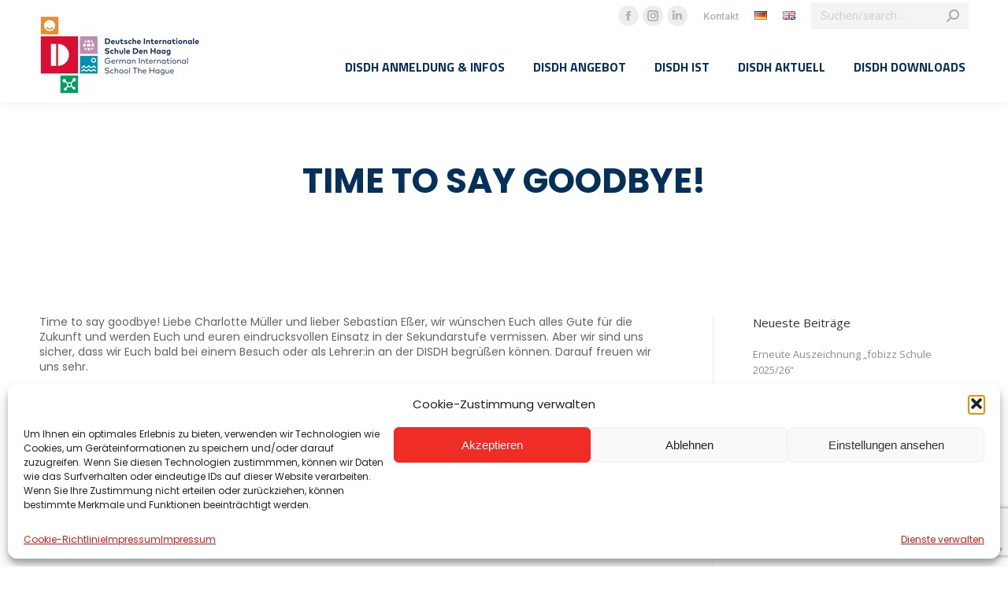

--- FILE ---
content_type: text/html; charset=UTF-8
request_url: https://disdh.nl/de/time-to-say-goodbye-4/
body_size: 102941
content:
<!DOCTYPE html>
<!--[if !(IE 6) | !(IE 7) | !(IE 8)  ]><!-->
<html lang="de-DE" class="no-js">
<!--<![endif]-->
<head>
	<meta charset="UTF-8" />
				<meta name="viewport" content="width=device-width, initial-scale=1, maximum-scale=1, user-scalable=0"/>
			<meta name="theme-color" content="#1e73be"/>	<link rel="profile" href="https://gmpg.org/xfn/11" />
	<meta name='robots' content='index, follow, max-image-preview:large, max-snippet:-1, max-video-preview:-1' />
<link rel="alternate" href="https://disdh.nl/de/time-to-say-goodbye-4/" hreflang="de" />
<link rel="alternate" href="https://disdh.nl/en/time-to-say-goodbye-3/" hreflang="en" />

	<!-- This site is optimized with the Yoast SEO plugin v26.8 - https://yoast.com/product/yoast-seo-wordpress/ -->
	<title>Time to say goodbye! - Deutsche Internationale Schule Den Haag</title>
	<meta name="description" content="Wir bieten den Kindern und Jugendlichen in einem internationalen Umfeld eine exzellente und persönliche Schulbildung an. Begleitet von unserem kompetenten pädagogischen Team erleben sie sanfte Übergänge bei jedem neuen Schritt in eine weiterführende Bildungsstufe. Durch unsere familiäre Atmosphäre und optimale Schulgröße fühlen sich Neuankömmlinge schnell wohl und angekommen. Dies ist der Grundstein für die Freude am Lernen und bereitet den Weg in eine erfolgreiche Zukunft." />
	<link rel="canonical" href="https://disdh.nl/de/time-to-say-goodbye-4/" />
	<meta property="og:locale" content="de_DE" />
	<meta property="og:locale:alternate" content="en_GB" />
	<meta property="og:type" content="article" />
	<meta property="og:title" content="Time to say goodbye! - Deutsche Internationale Schule Den Haag" />
	<meta property="og:description" content="Wir bieten den Kindern und Jugendlichen in einem internationalen Umfeld eine exzellente und persönliche Schulbildung an. Begleitet von unserem kompetenten pädagogischen Team erleben sie sanfte Übergänge bei jedem neuen Schritt in eine weiterführende Bildungsstufe. Durch unsere familiäre Atmosphäre und optimale Schulgröße fühlen sich Neuankömmlinge schnell wohl und angekommen. Dies ist der Grundstein für die Freude am Lernen und bereitet den Weg in eine erfolgreiche Zukunft." />
	<meta property="og:url" content="https://disdh.nl/de/time-to-say-goodbye-4/" />
	<meta property="og:site_name" content="Deutsche Internationale Schule Den Haag" />
	<meta property="article:publisher" content="https://www.facebook.com/DISDenHaag" />
	<meta property="article:published_time" content="2023-08-11T11:23:53+00:00" />
	<meta property="article:modified_time" content="2023-08-11T11:24:10+00:00" />
	<meta property="og:image" content="http://disdh.nl/wp-content/uploads/2023/08/Muller-und-Eser.png" />
	<meta property="og:image:width" content="4400" />
	<meta property="og:image:height" content="2479" />
	<meta property="og:image:type" content="image/png" />
	<meta name="author" content="Sabine Liedhegener" />
	<meta name="twitter:card" content="summary_large_image" />
	<meta name="twitter:label1" content="Verfasst von" />
	<meta name="twitter:data1" content="Sabine Liedhegener" />
	<meta name="twitter:label2" content="Geschätzte Lesezeit" />
	<meta name="twitter:data2" content="1 Minute" />
	<script type="application/ld+json" class="yoast-schema-graph">{"@context":"https://schema.org","@graph":[{"@type":"Article","@id":"https://disdh.nl/de/time-to-say-goodbye-4/#article","isPartOf":{"@id":"https://disdh.nl/de/time-to-say-goodbye-4/"},"author":{"name":"Sabine Liedhegener","@id":"https://disdh.nl/de/deutschsprachige-und-internationale-schule-den-haag/#/schema/person/43142451205a15e01f3d86355f6c5892"},"headline":"Time to say goodbye!","datePublished":"2023-08-11T11:23:53+00:00","dateModified":"2023-08-11T11:24:10+00:00","mainEntityOfPage":{"@id":"https://disdh.nl/de/time-to-say-goodbye-4/"},"wordCount":73,"publisher":{"@id":"https://disdh.nl/de/deutschsprachige-und-internationale-schule-den-haag/#organization"},"articleSection":["DISDH Allgemein"],"inLanguage":"de"},{"@type":"WebPage","@id":"https://disdh.nl/de/time-to-say-goodbye-4/","url":"https://disdh.nl/de/time-to-say-goodbye-4/","name":"Time to say goodbye! - Deutsche Internationale Schule Den Haag","isPartOf":{"@id":"https://disdh.nl/de/deutschsprachige-und-internationale-schule-den-haag/#website"},"datePublished":"2023-08-11T11:23:53+00:00","dateModified":"2023-08-11T11:24:10+00:00","description":"Wir bieten den Kindern und Jugendlichen in einem internationalen Umfeld eine exzellente und persönliche Schulbildung an. Begleitet von unserem kompetenten pädagogischen Team erleben sie sanfte Übergänge bei jedem neuen Schritt in eine weiterführende Bildungsstufe. Durch unsere familiäre Atmosphäre und optimale Schulgröße fühlen sich Neuankömmlinge schnell wohl und angekommen. Dies ist der Grundstein für die Freude am Lernen und bereitet den Weg in eine erfolgreiche Zukunft.","breadcrumb":{"@id":"https://disdh.nl/de/time-to-say-goodbye-4/#breadcrumb"},"inLanguage":"de","potentialAction":[{"@type":"ReadAction","target":["https://disdh.nl/de/time-to-say-goodbye-4/"]}]},{"@type":"BreadcrumbList","@id":"https://disdh.nl/de/time-to-say-goodbye-4/#breadcrumb","itemListElement":[{"@type":"ListItem","position":1,"name":"Home","item":"https://disdh.nl/de/deutschsprachige-und-internationale-schule-den-haag/"},{"@type":"ListItem","position":2,"name":"Time to say goodbye!"}]},{"@type":"WebSite","@id":"https://disdh.nl/de/deutschsprachige-und-internationale-schule-den-haag/#website","url":"https://disdh.nl/de/deutschsprachige-und-internationale-schule-den-haag/","name":"Deutsche Internationale Schule Den Haag","description":"FAMILIÄR, HERZLICH, ÜBERSCHAUBAR UND INTERNATIONAL","publisher":{"@id":"https://disdh.nl/de/deutschsprachige-und-internationale-schule-den-haag/#organization"},"potentialAction":[{"@type":"SearchAction","target":{"@type":"EntryPoint","urlTemplate":"https://disdh.nl/de/deutschsprachige-und-internationale-schule-den-haag/?s={search_term_string}"},"query-input":{"@type":"PropertyValueSpecification","valueRequired":true,"valueName":"search_term_string"}}],"inLanguage":"de"},{"@type":"Organization","@id":"https://disdh.nl/de/deutschsprachige-und-internationale-schule-den-haag/#organization","name":"Deutsche Schule Den Haag","url":"https://disdh.nl/de/deutschsprachige-und-internationale-schule-den-haag/","logo":{"@type":"ImageObject","inLanguage":"de","@id":"https://disdh.nl/de/deutschsprachige-und-internationale-schule-den-haag/#/schema/logo/image/","url":"https://disdh.nl/wp-content/uploads/2022/03/logo205x100-2.jpg","contentUrl":"https://disdh.nl/wp-content/uploads/2022/03/logo205x100-2.jpg","width":205,"height":100,"caption":"Deutsche Schule Den Haag"},"image":{"@id":"https://disdh.nl/de/deutschsprachige-und-internationale-schule-den-haag/#/schema/logo/image/"},"sameAs":["https://www.facebook.com/DISDenHaag"]},{"@type":"Person","@id":"https://disdh.nl/de/deutschsprachige-und-internationale-schule-den-haag/#/schema/person/43142451205a15e01f3d86355f6c5892","name":"Sabine Liedhegener","image":{"@type":"ImageObject","inLanguage":"de","@id":"https://disdh.nl/de/deutschsprachige-und-internationale-schule-den-haag/#/schema/person/image/","url":"https://secure.gravatar.com/avatar/3442b960c69821aaf04c9404288c37a5736e1f1c09912bd3a624922081738a78?s=96&d=mm&r=g","contentUrl":"https://secure.gravatar.com/avatar/3442b960c69821aaf04c9404288c37a5736e1f1c09912bd3a624922081738a78?s=96&d=mm&r=g","caption":"Sabine Liedhegener"},"url":"https://disdh.nl/de/author/sabine/"}]}</script>
	<!-- / Yoast SEO plugin. -->


<link rel='dns-prefetch' href='//www.googletagmanager.com' />
<link rel='dns-prefetch' href='//fonts.googleapis.com' />
<link rel="alternate" type="application/rss+xml" title="Deutsche Internationale Schule Den Haag &raquo; Feed" href="https://disdh.nl/de/feed/" />
<link rel="alternate" type="application/rss+xml" title="Deutsche Internationale Schule Den Haag &raquo; Kommentar-Feed" href="https://disdh.nl/de/comments/feed/" />
<link rel="alternate" type="text/calendar" title="Deutsche Internationale Schule Den Haag &raquo; iCal Feed" href="https://disdh.nl/de-disdh-aktuell-2-veranstaltungen-page/?ical=1" />
<link rel="alternate" title="oEmbed (JSON)" type="application/json+oembed" href="https://disdh.nl/wp-json/oembed/1.0/embed?url=https%3A%2F%2Fdisdh.nl%2Fde%2Ftime-to-say-goodbye-4%2F&#038;lang=de" />
<link rel="alternate" title="oEmbed (XML)" type="text/xml+oembed" href="https://disdh.nl/wp-json/oembed/1.0/embed?url=https%3A%2F%2Fdisdh.nl%2Fde%2Ftime-to-say-goodbye-4%2F&#038;format=xml&#038;lang=de" />
<style id='wp-img-auto-sizes-contain-inline-css'>
img:is([sizes=auto i],[sizes^="auto," i]){contain-intrinsic-size:3000px 1500px}
/*# sourceURL=wp-img-auto-sizes-contain-inline-css */
</style>
<style id='wp-emoji-styles-inline-css'>

	img.wp-smiley, img.emoji {
		display: inline !important;
		border: none !important;
		box-shadow: none !important;
		height: 1em !important;
		width: 1em !important;
		margin: 0 0.07em !important;
		vertical-align: -0.1em !important;
		background: none !important;
		padding: 0 !important;
	}
/*# sourceURL=wp-emoji-styles-inline-css */
</style>
<link rel='stylesheet' id='wp-block-library-css' href='https://disdh.nl/wp-includes/css/dist/block-library/style.min.css?ver=6.9' media='all' />
<style id='wp-block-image-inline-css'>
.wp-block-image>a,.wp-block-image>figure>a{display:inline-block}.wp-block-image img{box-sizing:border-box;height:auto;max-width:100%;vertical-align:bottom}@media not (prefers-reduced-motion){.wp-block-image img.hide{visibility:hidden}.wp-block-image img.show{animation:show-content-image .4s}}.wp-block-image[style*=border-radius] img,.wp-block-image[style*=border-radius]>a{border-radius:inherit}.wp-block-image.has-custom-border img{box-sizing:border-box}.wp-block-image.aligncenter{text-align:center}.wp-block-image.alignfull>a,.wp-block-image.alignwide>a{width:100%}.wp-block-image.alignfull img,.wp-block-image.alignwide img{height:auto;width:100%}.wp-block-image .aligncenter,.wp-block-image .alignleft,.wp-block-image .alignright,.wp-block-image.aligncenter,.wp-block-image.alignleft,.wp-block-image.alignright{display:table}.wp-block-image .aligncenter>figcaption,.wp-block-image .alignleft>figcaption,.wp-block-image .alignright>figcaption,.wp-block-image.aligncenter>figcaption,.wp-block-image.alignleft>figcaption,.wp-block-image.alignright>figcaption{caption-side:bottom;display:table-caption}.wp-block-image .alignleft{float:left;margin:.5em 1em .5em 0}.wp-block-image .alignright{float:right;margin:.5em 0 .5em 1em}.wp-block-image .aligncenter{margin-left:auto;margin-right:auto}.wp-block-image :where(figcaption){margin-bottom:1em;margin-top:.5em}.wp-block-image.is-style-circle-mask img{border-radius:9999px}@supports ((-webkit-mask-image:none) or (mask-image:none)) or (-webkit-mask-image:none){.wp-block-image.is-style-circle-mask img{border-radius:0;-webkit-mask-image:url('data:image/svg+xml;utf8,<svg viewBox="0 0 100 100" xmlns="http://www.w3.org/2000/svg"><circle cx="50" cy="50" r="50"/></svg>');mask-image:url('data:image/svg+xml;utf8,<svg viewBox="0 0 100 100" xmlns="http://www.w3.org/2000/svg"><circle cx="50" cy="50" r="50"/></svg>');mask-mode:alpha;-webkit-mask-position:center;mask-position:center;-webkit-mask-repeat:no-repeat;mask-repeat:no-repeat;-webkit-mask-size:contain;mask-size:contain}}:root :where(.wp-block-image.is-style-rounded img,.wp-block-image .is-style-rounded img){border-radius:9999px}.wp-block-image figure{margin:0}.wp-lightbox-container{display:flex;flex-direction:column;position:relative}.wp-lightbox-container img{cursor:zoom-in}.wp-lightbox-container img:hover+button{opacity:1}.wp-lightbox-container button{align-items:center;backdrop-filter:blur(16px) saturate(180%);background-color:#5a5a5a40;border:none;border-radius:4px;cursor:zoom-in;display:flex;height:20px;justify-content:center;opacity:0;padding:0;position:absolute;right:16px;text-align:center;top:16px;width:20px;z-index:100}@media not (prefers-reduced-motion){.wp-lightbox-container button{transition:opacity .2s ease}}.wp-lightbox-container button:focus-visible{outline:3px auto #5a5a5a40;outline:3px auto -webkit-focus-ring-color;outline-offset:3px}.wp-lightbox-container button:hover{cursor:pointer;opacity:1}.wp-lightbox-container button:focus{opacity:1}.wp-lightbox-container button:focus,.wp-lightbox-container button:hover,.wp-lightbox-container button:not(:hover):not(:active):not(.has-background){background-color:#5a5a5a40;border:none}.wp-lightbox-overlay{box-sizing:border-box;cursor:zoom-out;height:100vh;left:0;overflow:hidden;position:fixed;top:0;visibility:hidden;width:100%;z-index:100000}.wp-lightbox-overlay .close-button{align-items:center;cursor:pointer;display:flex;justify-content:center;min-height:40px;min-width:40px;padding:0;position:absolute;right:calc(env(safe-area-inset-right) + 16px);top:calc(env(safe-area-inset-top) + 16px);z-index:5000000}.wp-lightbox-overlay .close-button:focus,.wp-lightbox-overlay .close-button:hover,.wp-lightbox-overlay .close-button:not(:hover):not(:active):not(.has-background){background:none;border:none}.wp-lightbox-overlay .lightbox-image-container{height:var(--wp--lightbox-container-height);left:50%;overflow:hidden;position:absolute;top:50%;transform:translate(-50%,-50%);transform-origin:top left;width:var(--wp--lightbox-container-width);z-index:9999999999}.wp-lightbox-overlay .wp-block-image{align-items:center;box-sizing:border-box;display:flex;height:100%;justify-content:center;margin:0;position:relative;transform-origin:0 0;width:100%;z-index:3000000}.wp-lightbox-overlay .wp-block-image img{height:var(--wp--lightbox-image-height);min-height:var(--wp--lightbox-image-height);min-width:var(--wp--lightbox-image-width);width:var(--wp--lightbox-image-width)}.wp-lightbox-overlay .wp-block-image figcaption{display:none}.wp-lightbox-overlay button{background:none;border:none}.wp-lightbox-overlay .scrim{background-color:#fff;height:100%;opacity:.9;position:absolute;width:100%;z-index:2000000}.wp-lightbox-overlay.active{visibility:visible}@media not (prefers-reduced-motion){.wp-lightbox-overlay.active{animation:turn-on-visibility .25s both}.wp-lightbox-overlay.active img{animation:turn-on-visibility .35s both}.wp-lightbox-overlay.show-closing-animation:not(.active){animation:turn-off-visibility .35s both}.wp-lightbox-overlay.show-closing-animation:not(.active) img{animation:turn-off-visibility .25s both}.wp-lightbox-overlay.zoom.active{animation:none;opacity:1;visibility:visible}.wp-lightbox-overlay.zoom.active .lightbox-image-container{animation:lightbox-zoom-in .4s}.wp-lightbox-overlay.zoom.active .lightbox-image-container img{animation:none}.wp-lightbox-overlay.zoom.active .scrim{animation:turn-on-visibility .4s forwards}.wp-lightbox-overlay.zoom.show-closing-animation:not(.active){animation:none}.wp-lightbox-overlay.zoom.show-closing-animation:not(.active) .lightbox-image-container{animation:lightbox-zoom-out .4s}.wp-lightbox-overlay.zoom.show-closing-animation:not(.active) .lightbox-image-container img{animation:none}.wp-lightbox-overlay.zoom.show-closing-animation:not(.active) .scrim{animation:turn-off-visibility .4s forwards}}@keyframes show-content-image{0%{visibility:hidden}99%{visibility:hidden}to{visibility:visible}}@keyframes turn-on-visibility{0%{opacity:0}to{opacity:1}}@keyframes turn-off-visibility{0%{opacity:1;visibility:visible}99%{opacity:0;visibility:visible}to{opacity:0;visibility:hidden}}@keyframes lightbox-zoom-in{0%{transform:translate(calc((-100vw + var(--wp--lightbox-scrollbar-width))/2 + var(--wp--lightbox-initial-left-position)),calc(-50vh + var(--wp--lightbox-initial-top-position))) scale(var(--wp--lightbox-scale))}to{transform:translate(-50%,-50%) scale(1)}}@keyframes lightbox-zoom-out{0%{transform:translate(-50%,-50%) scale(1);visibility:visible}99%{visibility:visible}to{transform:translate(calc((-100vw + var(--wp--lightbox-scrollbar-width))/2 + var(--wp--lightbox-initial-left-position)),calc(-50vh + var(--wp--lightbox-initial-top-position))) scale(var(--wp--lightbox-scale));visibility:hidden}}
/*# sourceURL=https://disdh.nl/wp-includes/blocks/image/style.min.css */
</style>
<style id='wp-block-image-theme-inline-css'>
:root :where(.wp-block-image figcaption){color:#555;font-size:13px;text-align:center}.is-dark-theme :root :where(.wp-block-image figcaption){color:#ffffffa6}.wp-block-image{margin:0 0 1em}
/*# sourceURL=https://disdh.nl/wp-includes/blocks/image/theme.min.css */
</style>
<style id='wp-block-spacer-inline-css'>
.wp-block-spacer{clear:both}
/*# sourceURL=https://disdh.nl/wp-includes/blocks/spacer/style.min.css */
</style>
<style id='global-styles-inline-css'>
:root{--wp--preset--aspect-ratio--square: 1;--wp--preset--aspect-ratio--4-3: 4/3;--wp--preset--aspect-ratio--3-4: 3/4;--wp--preset--aspect-ratio--3-2: 3/2;--wp--preset--aspect-ratio--2-3: 2/3;--wp--preset--aspect-ratio--16-9: 16/9;--wp--preset--aspect-ratio--9-16: 9/16;--wp--preset--color--black: #000000;--wp--preset--color--cyan-bluish-gray: #abb8c3;--wp--preset--color--white: #FFF;--wp--preset--color--pale-pink: #f78da7;--wp--preset--color--vivid-red: #cf2e2e;--wp--preset--color--luminous-vivid-orange: #ff6900;--wp--preset--color--luminous-vivid-amber: #fcb900;--wp--preset--color--light-green-cyan: #7bdcb5;--wp--preset--color--vivid-green-cyan: #00d084;--wp--preset--color--pale-cyan-blue: #8ed1fc;--wp--preset--color--vivid-cyan-blue: #0693e3;--wp--preset--color--vivid-purple: #9b51e0;--wp--preset--color--accent: #1e73be;--wp--preset--color--dark-gray: #111;--wp--preset--color--light-gray: #767676;--wp--preset--gradient--vivid-cyan-blue-to-vivid-purple: linear-gradient(135deg,rgb(6,147,227) 0%,rgb(155,81,224) 100%);--wp--preset--gradient--light-green-cyan-to-vivid-green-cyan: linear-gradient(135deg,rgb(122,220,180) 0%,rgb(0,208,130) 100%);--wp--preset--gradient--luminous-vivid-amber-to-luminous-vivid-orange: linear-gradient(135deg,rgb(252,185,0) 0%,rgb(255,105,0) 100%);--wp--preset--gradient--luminous-vivid-orange-to-vivid-red: linear-gradient(135deg,rgb(255,105,0) 0%,rgb(207,46,46) 100%);--wp--preset--gradient--very-light-gray-to-cyan-bluish-gray: linear-gradient(135deg,rgb(238,238,238) 0%,rgb(169,184,195) 100%);--wp--preset--gradient--cool-to-warm-spectrum: linear-gradient(135deg,rgb(74,234,220) 0%,rgb(151,120,209) 20%,rgb(207,42,186) 40%,rgb(238,44,130) 60%,rgb(251,105,98) 80%,rgb(254,248,76) 100%);--wp--preset--gradient--blush-light-purple: linear-gradient(135deg,rgb(255,206,236) 0%,rgb(152,150,240) 100%);--wp--preset--gradient--blush-bordeaux: linear-gradient(135deg,rgb(254,205,165) 0%,rgb(254,45,45) 50%,rgb(107,0,62) 100%);--wp--preset--gradient--luminous-dusk: linear-gradient(135deg,rgb(255,203,112) 0%,rgb(199,81,192) 50%,rgb(65,88,208) 100%);--wp--preset--gradient--pale-ocean: linear-gradient(135deg,rgb(255,245,203) 0%,rgb(182,227,212) 50%,rgb(51,167,181) 100%);--wp--preset--gradient--electric-grass: linear-gradient(135deg,rgb(202,248,128) 0%,rgb(113,206,126) 100%);--wp--preset--gradient--midnight: linear-gradient(135deg,rgb(2,3,129) 0%,rgb(40,116,252) 100%);--wp--preset--font-size--small: 13px;--wp--preset--font-size--medium: 20px;--wp--preset--font-size--large: 36px;--wp--preset--font-size--x-large: 42px;--wp--preset--spacing--20: 0.44rem;--wp--preset--spacing--30: 0.67rem;--wp--preset--spacing--40: 1rem;--wp--preset--spacing--50: 1.5rem;--wp--preset--spacing--60: 2.25rem;--wp--preset--spacing--70: 3.38rem;--wp--preset--spacing--80: 5.06rem;--wp--preset--shadow--natural: 6px 6px 9px rgba(0, 0, 0, 0.2);--wp--preset--shadow--deep: 12px 12px 50px rgba(0, 0, 0, 0.4);--wp--preset--shadow--sharp: 6px 6px 0px rgba(0, 0, 0, 0.2);--wp--preset--shadow--outlined: 6px 6px 0px -3px rgb(255, 255, 255), 6px 6px rgb(0, 0, 0);--wp--preset--shadow--crisp: 6px 6px 0px rgb(0, 0, 0);}:where(.is-layout-flex){gap: 0.5em;}:where(.is-layout-grid){gap: 0.5em;}body .is-layout-flex{display: flex;}.is-layout-flex{flex-wrap: wrap;align-items: center;}.is-layout-flex > :is(*, div){margin: 0;}body .is-layout-grid{display: grid;}.is-layout-grid > :is(*, div){margin: 0;}:where(.wp-block-columns.is-layout-flex){gap: 2em;}:where(.wp-block-columns.is-layout-grid){gap: 2em;}:where(.wp-block-post-template.is-layout-flex){gap: 1.25em;}:where(.wp-block-post-template.is-layout-grid){gap: 1.25em;}.has-black-color{color: var(--wp--preset--color--black) !important;}.has-cyan-bluish-gray-color{color: var(--wp--preset--color--cyan-bluish-gray) !important;}.has-white-color{color: var(--wp--preset--color--white) !important;}.has-pale-pink-color{color: var(--wp--preset--color--pale-pink) !important;}.has-vivid-red-color{color: var(--wp--preset--color--vivid-red) !important;}.has-luminous-vivid-orange-color{color: var(--wp--preset--color--luminous-vivid-orange) !important;}.has-luminous-vivid-amber-color{color: var(--wp--preset--color--luminous-vivid-amber) !important;}.has-light-green-cyan-color{color: var(--wp--preset--color--light-green-cyan) !important;}.has-vivid-green-cyan-color{color: var(--wp--preset--color--vivid-green-cyan) !important;}.has-pale-cyan-blue-color{color: var(--wp--preset--color--pale-cyan-blue) !important;}.has-vivid-cyan-blue-color{color: var(--wp--preset--color--vivid-cyan-blue) !important;}.has-vivid-purple-color{color: var(--wp--preset--color--vivid-purple) !important;}.has-black-background-color{background-color: var(--wp--preset--color--black) !important;}.has-cyan-bluish-gray-background-color{background-color: var(--wp--preset--color--cyan-bluish-gray) !important;}.has-white-background-color{background-color: var(--wp--preset--color--white) !important;}.has-pale-pink-background-color{background-color: var(--wp--preset--color--pale-pink) !important;}.has-vivid-red-background-color{background-color: var(--wp--preset--color--vivid-red) !important;}.has-luminous-vivid-orange-background-color{background-color: var(--wp--preset--color--luminous-vivid-orange) !important;}.has-luminous-vivid-amber-background-color{background-color: var(--wp--preset--color--luminous-vivid-amber) !important;}.has-light-green-cyan-background-color{background-color: var(--wp--preset--color--light-green-cyan) !important;}.has-vivid-green-cyan-background-color{background-color: var(--wp--preset--color--vivid-green-cyan) !important;}.has-pale-cyan-blue-background-color{background-color: var(--wp--preset--color--pale-cyan-blue) !important;}.has-vivid-cyan-blue-background-color{background-color: var(--wp--preset--color--vivid-cyan-blue) !important;}.has-vivid-purple-background-color{background-color: var(--wp--preset--color--vivid-purple) !important;}.has-black-border-color{border-color: var(--wp--preset--color--black) !important;}.has-cyan-bluish-gray-border-color{border-color: var(--wp--preset--color--cyan-bluish-gray) !important;}.has-white-border-color{border-color: var(--wp--preset--color--white) !important;}.has-pale-pink-border-color{border-color: var(--wp--preset--color--pale-pink) !important;}.has-vivid-red-border-color{border-color: var(--wp--preset--color--vivid-red) !important;}.has-luminous-vivid-orange-border-color{border-color: var(--wp--preset--color--luminous-vivid-orange) !important;}.has-luminous-vivid-amber-border-color{border-color: var(--wp--preset--color--luminous-vivid-amber) !important;}.has-light-green-cyan-border-color{border-color: var(--wp--preset--color--light-green-cyan) !important;}.has-vivid-green-cyan-border-color{border-color: var(--wp--preset--color--vivid-green-cyan) !important;}.has-pale-cyan-blue-border-color{border-color: var(--wp--preset--color--pale-cyan-blue) !important;}.has-vivid-cyan-blue-border-color{border-color: var(--wp--preset--color--vivid-cyan-blue) !important;}.has-vivid-purple-border-color{border-color: var(--wp--preset--color--vivid-purple) !important;}.has-vivid-cyan-blue-to-vivid-purple-gradient-background{background: var(--wp--preset--gradient--vivid-cyan-blue-to-vivid-purple) !important;}.has-light-green-cyan-to-vivid-green-cyan-gradient-background{background: var(--wp--preset--gradient--light-green-cyan-to-vivid-green-cyan) !important;}.has-luminous-vivid-amber-to-luminous-vivid-orange-gradient-background{background: var(--wp--preset--gradient--luminous-vivid-amber-to-luminous-vivid-orange) !important;}.has-luminous-vivid-orange-to-vivid-red-gradient-background{background: var(--wp--preset--gradient--luminous-vivid-orange-to-vivid-red) !important;}.has-very-light-gray-to-cyan-bluish-gray-gradient-background{background: var(--wp--preset--gradient--very-light-gray-to-cyan-bluish-gray) !important;}.has-cool-to-warm-spectrum-gradient-background{background: var(--wp--preset--gradient--cool-to-warm-spectrum) !important;}.has-blush-light-purple-gradient-background{background: var(--wp--preset--gradient--blush-light-purple) !important;}.has-blush-bordeaux-gradient-background{background: var(--wp--preset--gradient--blush-bordeaux) !important;}.has-luminous-dusk-gradient-background{background: var(--wp--preset--gradient--luminous-dusk) !important;}.has-pale-ocean-gradient-background{background: var(--wp--preset--gradient--pale-ocean) !important;}.has-electric-grass-gradient-background{background: var(--wp--preset--gradient--electric-grass) !important;}.has-midnight-gradient-background{background: var(--wp--preset--gradient--midnight) !important;}.has-small-font-size{font-size: var(--wp--preset--font-size--small) !important;}.has-medium-font-size{font-size: var(--wp--preset--font-size--medium) !important;}.has-large-font-size{font-size: var(--wp--preset--font-size--large) !important;}.has-x-large-font-size{font-size: var(--wp--preset--font-size--x-large) !important;}
/*# sourceURL=global-styles-inline-css */
</style>

<style id='classic-theme-styles-inline-css'>
/*! This file is auto-generated */
.wp-block-button__link{color:#fff;background-color:#32373c;border-radius:9999px;box-shadow:none;text-decoration:none;padding:calc(.667em + 2px) calc(1.333em + 2px);font-size:1.125em}.wp-block-file__button{background:#32373c;color:#fff;text-decoration:none}
/*# sourceURL=/wp-includes/css/classic-themes.min.css */
</style>
<link rel='stylesheet' id='contact-form-7-css' href='https://disdh.nl/wp-content/plugins/contact-form-7/includes/css/styles.css?ver=6.1.4' media='all' />
<link rel='stylesheet' id='cmplz-general-css' href='https://disdh.nl/wp-content/plugins/complianz-gdpr/assets/css/cookieblocker.min.css?ver=1765935064' media='all' />
<link rel='stylesheet' id='the7-font-css' href='https://disdh.nl/wp-content/themes/dt-the7/fonts/icomoon-the7-font/icomoon-the7-font.min.css?ver=14.2.0' media='all' />
<link rel='stylesheet' id='dt-web-fonts-css' href='https://fonts.googleapis.com/css?family=Roboto:400,500,600,700%7CTitillium+Web:400,400normal,600,700%7CPoppins:400,600,700%7COpen+Sans:400,600,700%7CMontserrat:400,500,600,700' media='all' />
<link rel='stylesheet' id='dt-main-css' href='https://disdh.nl/wp-content/themes/dt-the7/css/main.min.css?ver=14.2.0' media='all' />
<style id='dt-main-inline-css'>
body #load {
  display: block;
  height: 100%;
  overflow: hidden;
  position: fixed;
  width: 100%;
  z-index: 9901;
  opacity: 1;
  visibility: visible;
  transition: all .35s ease-out;
}
.load-wrap {
  width: 100%;
  height: 100%;
  background-position: center center;
  background-repeat: no-repeat;
  text-align: center;
  display: -ms-flexbox;
  display: -ms-flex;
  display: flex;
  -ms-align-items: center;
  -ms-flex-align: center;
  align-items: center;
  -ms-flex-flow: column wrap;
  flex-flow: column wrap;
  -ms-flex-pack: center;
  -ms-justify-content: center;
  justify-content: center;
}
.load-wrap > svg {
  position: absolute;
  top: 50%;
  left: 50%;
  transform: translate(-50%,-50%);
}
#load {
  background: var(--the7-elementor-beautiful-loading-bg,#ffffff);
  --the7-beautiful-spinner-color2: var(--the7-beautiful-spinner-color,rgba(51,51,51,0.25));
}

/*# sourceURL=dt-main-inline-css */
</style>
<link rel='stylesheet' id='the7-custom-scrollbar-css' href='https://disdh.nl/wp-content/themes/dt-the7/lib/custom-scrollbar/custom-scrollbar.min.css?ver=14.2.0' media='all' />
<link rel='stylesheet' id='the7-wpbakery-css' href='https://disdh.nl/wp-content/themes/dt-the7/css/wpbakery.min.css?ver=14.2.0' media='all' />
<link rel='stylesheet' id='the7-core-css' href='https://disdh.nl/wp-content/plugins/dt-the7-core/assets/css/post-type.min.css?ver=2.7.12' media='all' />
<link rel='stylesheet' id='the7-css-vars-css' href='https://disdh.nl/wp-content/uploads/the7-css/css-vars.css?ver=5d1cfb804a84' media='all' />
<link rel='stylesheet' id='dt-custom-css' href='https://disdh.nl/wp-content/uploads/the7-css/custom.css?ver=5d1cfb804a84' media='all' />
<link rel='stylesheet' id='dt-media-css' href='https://disdh.nl/wp-content/uploads/the7-css/media.css?ver=5d1cfb804a84' media='all' />
<link rel='stylesheet' id='the7-elements-albums-portfolio-css' href='https://disdh.nl/wp-content/uploads/the7-css/the7-elements-albums-portfolio.css?ver=5d1cfb804a84' media='all' />
<link rel='stylesheet' id='the7-elements-css' href='https://disdh.nl/wp-content/uploads/the7-css/post-type-dynamic.css?ver=5d1cfb804a84' media='all' />
<link rel='stylesheet' id='style-css' href='https://disdh.nl/wp-content/themes/dt-the7-child/style.css?ver=14.2.0' media='all' />
<script src="https://disdh.nl/wp-includes/js/jquery/jquery.min.js?ver=3.7.1" id="jquery-core-js"></script>
<script src="https://disdh.nl/wp-includes/js/jquery/jquery-migrate.min.js?ver=3.4.1" id="jquery-migrate-js"></script>
<script id="dt-above-fold-js-extra">
var dtLocal = {"themeUrl":"https://disdh.nl/wp-content/themes/dt-the7","passText":"Um diesen gesch\u00fctzten Eintrag anzusehen, geben Sie bitte das Passwort ein:","moreButtonText":{"loading":"Lade...","loadMore":"Mehr laden"},"postID":"3361","ajaxurl":"https://disdh.nl/wp-admin/admin-ajax.php","REST":{"baseUrl":"https://disdh.nl/wp-json/the7/v1","endpoints":{"sendMail":"/send-mail"}},"contactMessages":{"required":"One or more fields have an error. Please check and try again.","terms":"Please accept the privacy policy.","fillTheCaptchaError":"Please, fill the captcha."},"captchaSiteKey":"","ajaxNonce":"0e1bd654aa","pageData":"","themeSettings":{"smoothScroll":"off","lazyLoading":false,"desktopHeader":{"height":90},"ToggleCaptionEnabled":"disabled","ToggleCaption":"Navigation","floatingHeader":{"showAfter":94,"showMenu":true,"height":60,"logo":{"showLogo":true,"html":"\u003Cimg class=\" preload-me\" src=\"https://disdh.nl/wp-content/uploads/2022/03/logo55-1.png\" srcset=\"https://disdh.nl/wp-content/uploads/2022/03/logo55-1.png 113w, https://disdh.nl/wp-content/uploads/2022/03/logo205x100-1.jpg 205w\" width=\"113\" height=\"55\"   sizes=\"113px\" alt=\"Deutsche Internationale Schule Den Haag\" /\u003E","url":"https://disdh.nl/de/deutschsprachige-und-internationale-schule-den-haag/"}},"topLine":{"floatingTopLine":{"logo":{"showLogo":false,"html":""}}},"mobileHeader":{"firstSwitchPoint":1200,"secondSwitchPoint":1200,"firstSwitchPointHeight":60,"secondSwitchPointHeight":60,"mobileToggleCaptionEnabled":"disabled","mobileToggleCaption":"Menu"},"stickyMobileHeaderFirstSwitch":{"logo":{"html":"\u003Cimg class=\" preload-me\" src=\"https://disdh.nl/wp-content/uploads/2022/03/logo55-1.png\" srcset=\"https://disdh.nl/wp-content/uploads/2022/03/logo55-1.png 113w, https://disdh.nl/wp-content/uploads/2022/03/logo205x100-1.jpg 205w\" width=\"113\" height=\"55\"   sizes=\"113px\" alt=\"Deutsche Internationale Schule Den Haag\" /\u003E"}},"stickyMobileHeaderSecondSwitch":{"logo":{"html":"\u003Cimg class=\" preload-me\" src=\"https://disdh.nl/wp-content/uploads/2022/03/logo55-1.png\" srcset=\"https://disdh.nl/wp-content/uploads/2022/03/logo55-1.png 113w, https://disdh.nl/wp-content/uploads/2022/03/logo205x100-1.jpg 205w\" width=\"113\" height=\"55\"   sizes=\"113px\" alt=\"Deutsche Internationale Schule Den Haag\" /\u003E"}},"sidebar":{"switchPoint":992},"boxedWidth":"1280px"},"VCMobileScreenWidth":"768"};
var dtShare = {"shareButtonText":{"facebook":"Share on Facebook","twitter":"Share on X","pinterest":"Pin it","linkedin":"Share on Linkedin","whatsapp":"Share on Whatsapp"},"overlayOpacity":"85"};
//# sourceURL=dt-above-fold-js-extra
</script>
<script src="https://disdh.nl/wp-content/themes/dt-the7/js/above-the-fold.min.js?ver=14.2.0" id="dt-above-fold-js"></script>

<!-- Google Tag (gtac.js) durch Site-Kit hinzugefügt -->
<!-- Von Site Kit hinzugefügtes Google-Analytics-Snippet -->
<script src="https://www.googletagmanager.com/gtag/js?id=G-94ZZY7CE1Z" id="google_gtagjs-js" async></script>
<script id="google_gtagjs-js-after">
window.dataLayer = window.dataLayer || [];function gtag(){dataLayer.push(arguments);}
gtag("set","linker",{"domains":["disdh.nl"]});
gtag("js", new Date());
gtag("set", "developer_id.dZTNiMT", true);
gtag("config", "G-94ZZY7CE1Z", {"googlesitekit_post_type":"post"});
//# sourceURL=google_gtagjs-js-after
</script>
<script></script><link rel="https://api.w.org/" href="https://disdh.nl/wp-json/" /><link rel="alternate" title="JSON" type="application/json" href="https://disdh.nl/wp-json/wp/v2/posts/3361" /><link rel="EditURI" type="application/rsd+xml" title="RSD" href="https://disdh.nl/xmlrpc.php?rsd" />
<link rel='shortlink' href='https://disdh.nl/?p=3361' />
<meta name="generator" content="Site Kit by Google 1.170.0" /><meta name="tec-api-version" content="v1"><meta name="tec-api-origin" content="https://disdh.nl"><link rel="alternate" href="https://disdh.nl/wp-json/tribe/events/v1/" />			<style>.cmplz-hidden {
					display: none !important;
				}</style><style>.recentcomments a{display:inline !important;padding:0 !important;margin:0 !important;}</style><meta name="generator" content="Powered by WPBakery Page Builder - drag and drop page builder for WordPress."/>
<script>(()=>{var o=[],i={};["on","off","toggle","show"].forEach((l=>{i[l]=function(){o.push([l,arguments])}})),window.Boxzilla=i,window.boxzilla_queue=o})();</script><meta name="generator" content="Powered by Slider Revolution 6.7.38 - responsive, Mobile-Friendly Slider Plugin for WordPress with comfortable drag and drop interface." />
<script type="text/javascript" id="the7-loader-script">
document.addEventListener("DOMContentLoaded", function(event) {
	var load = document.getElementById("load");
	if(!load.classList.contains('loader-removed')){
		var removeLoading = setTimeout(function() {
			load.className += " loader-removed";
		}, 300);
	}
});
</script>
		<link rel="icon" href="https://disdh.nl/wp-content/uploads/2022/03/disdh16.png" type="image/png" sizes="16x16"/><link rel="icon" href="https://disdh.nl/wp-content/uploads/2022/03/disdh32.png" type="image/png" sizes="32x32"/><link rel="apple-touch-icon" href="https://disdh.nl/wp-content/uploads/2022/03/disdh60.png"><link rel="apple-touch-icon" sizes="76x76" href="https://disdh.nl/wp-content/uploads/2022/03/disdh76.png"><link rel="apple-touch-icon" sizes="120x120" href="https://disdh.nl/wp-content/uploads/2022/03/disdh120.png"><link rel="apple-touch-icon" sizes="152x152" href="https://disdh.nl/wp-content/uploads/2022/03/disdh152.png"><script>function setREVStartSize(e){
			//window.requestAnimationFrame(function() {
				window.RSIW = window.RSIW===undefined ? window.innerWidth : window.RSIW;
				window.RSIH = window.RSIH===undefined ? window.innerHeight : window.RSIH;
				try {
					var pw = document.getElementById(e.c).parentNode.offsetWidth,
						newh;
					pw = pw===0 || isNaN(pw) || (e.l=="fullwidth" || e.layout=="fullwidth") ? window.RSIW : pw;
					e.tabw = e.tabw===undefined ? 0 : parseInt(e.tabw);
					e.thumbw = e.thumbw===undefined ? 0 : parseInt(e.thumbw);
					e.tabh = e.tabh===undefined ? 0 : parseInt(e.tabh);
					e.thumbh = e.thumbh===undefined ? 0 : parseInt(e.thumbh);
					e.tabhide = e.tabhide===undefined ? 0 : parseInt(e.tabhide);
					e.thumbhide = e.thumbhide===undefined ? 0 : parseInt(e.thumbhide);
					e.mh = e.mh===undefined || e.mh=="" || e.mh==="auto" ? 0 : parseInt(e.mh,0);
					if(e.layout==="fullscreen" || e.l==="fullscreen")
						newh = Math.max(e.mh,window.RSIH);
					else{
						e.gw = Array.isArray(e.gw) ? e.gw : [e.gw];
						for (var i in e.rl) if (e.gw[i]===undefined || e.gw[i]===0) e.gw[i] = e.gw[i-1];
						e.gh = e.el===undefined || e.el==="" || (Array.isArray(e.el) && e.el.length==0)? e.gh : e.el;
						e.gh = Array.isArray(e.gh) ? e.gh : [e.gh];
						for (var i in e.rl) if (e.gh[i]===undefined || e.gh[i]===0) e.gh[i] = e.gh[i-1];
											
						var nl = new Array(e.rl.length),
							ix = 0,
							sl;
						e.tabw = e.tabhide>=pw ? 0 : e.tabw;
						e.thumbw = e.thumbhide>=pw ? 0 : e.thumbw;
						e.tabh = e.tabhide>=pw ? 0 : e.tabh;
						e.thumbh = e.thumbhide>=pw ? 0 : e.thumbh;
						for (var i in e.rl) nl[i] = e.rl[i]<window.RSIW ? 0 : e.rl[i];
						sl = nl[0];
						for (var i in nl) if (sl>nl[i] && nl[i]>0) { sl = nl[i]; ix=i;}
						var m = pw>(e.gw[ix]+e.tabw+e.thumbw) ? 1 : (pw-(e.tabw+e.thumbw)) / (e.gw[ix]);
						newh =  (e.gh[ix] * m) + (e.tabh + e.thumbh);
					}
					var el = document.getElementById(e.c);
					if (el!==null && el) el.style.height = newh+"px";
					el = document.getElementById(e.c+"_wrapper");
					if (el!==null && el) {
						el.style.height = newh+"px";
						el.style.display = "block";
					}
				} catch(e){
					console.log("Failure at Presize of Slider:" + e)
				}
			//});
		  };</script>
<noscript><style> .wpb_animate_when_almost_visible { opacity: 1; }</style></noscript><style id='the7-custom-inline-css' type='text/css'>
.sub-nav .menu-item i.fa,
.sub-nav .menu-item i.fas,
.sub-nav .menu-item i.far,
.sub-nav .menu-item i.fab {
	text-align: center;
	width: 1.25em;
}
#redondo {
border-radius: 300px !important;
}
.redondo {
border-radius: 400px !important;
}

a:hover {
color: #dd3333!important;
}
 iframe {
border-top-width: 0px;
border-right-width: 0px;
border-bottom-width: 0px;
border-left-width: 0px;
border-top-style: none;
border-right-style: none;
border-bottom-style: none;
border-left-style: none;
border-top-color: none;
border-right-color: none;
border-bottom-color: none;
border-left-color: none;
border-image-source: initial;
border-image-slice: initial;
border-image-width: initial;
border-image-outset: initial;
border-image-repeat: initial;
}
html{
	scroll-behavior: smooth;
}
</style>
<link rel='stylesheet' id='rs-plugin-settings-css' href='//disdh.nl/wp-content/plugins/revslider/sr6/assets/css/rs6.css?ver=6.7.38' media='all' />
<style id='rs-plugin-settings-inline-css'>
#rs-demo-id {}
/*# sourceURL=rs-plugin-settings-inline-css */
</style>
</head>
<body data-cmplz=2 id="the7-body" class="wp-singular post-template-default single single-post postid-3361 single-format-standard wp-embed-responsive wp-theme-dt-the7 wp-child-theme-dt-the7-child the7-core-ver-2.7.12 tribe-no-js no-comments dt-responsive-on right-mobile-menu-close-icon ouside-menu-close-icon mobile-hamburger-close-bg-enable mobile-hamburger-close-bg-hover-enable  fade-medium-mobile-menu-close-icon fade-medium-menu-close-icon srcset-enabled btn-flat custom-btn-color custom-btn-hover-color footer-overlap phantom-sticky phantom-shadow-decoration phantom-custom-logo-on sticky-mobile-header top-header first-switch-logo-left first-switch-menu-right second-switch-logo-left second-switch-menu-right right-mobile-menu layzr-loading-on popup-message-style the7-ver-14.2.0 wpb-js-composer js-comp-ver-8.7.2 vc_responsive">
<!-- The7 14.2.0 -->
<div id="load" class="spinner-loader">
	<div class="load-wrap"><style type="text/css">
    [class*="the7-spinner-animate-"]{
        animation: spinner-animation 1s cubic-bezier(1,1,1,1) infinite;
        x:46.5px;
        y:40px;
        width:7px;
        height:20px;
        fill:var(--the7-beautiful-spinner-color2);
        opacity: 0.2;
    }
    .the7-spinner-animate-2{
        animation-delay: 0.083s;
    }
    .the7-spinner-animate-3{
        animation-delay: 0.166s;
    }
    .the7-spinner-animate-4{
         animation-delay: 0.25s;
    }
    .the7-spinner-animate-5{
         animation-delay: 0.33s;
    }
    .the7-spinner-animate-6{
         animation-delay: 0.416s;
    }
    .the7-spinner-animate-7{
         animation-delay: 0.5s;
    }
    .the7-spinner-animate-8{
         animation-delay: 0.58s;
    }
    .the7-spinner-animate-9{
         animation-delay: 0.666s;
    }
    .the7-spinner-animate-10{
         animation-delay: 0.75s;
    }
    .the7-spinner-animate-11{
        animation-delay: 0.83s;
    }
    .the7-spinner-animate-12{
        animation-delay: 0.916s;
    }
    @keyframes spinner-animation{
        from {
            opacity: 1;
        }
        to{
            opacity: 0;
        }
    }
</style>
<svg width="75px" height="75px" xmlns="http://www.w3.org/2000/svg" viewBox="0 0 100 100" preserveAspectRatio="xMidYMid">
	<rect class="the7-spinner-animate-1" rx="5" ry="5" transform="rotate(0 50 50) translate(0 -30)"></rect>
	<rect class="the7-spinner-animate-2" rx="5" ry="5" transform="rotate(30 50 50) translate(0 -30)"></rect>
	<rect class="the7-spinner-animate-3" rx="5" ry="5" transform="rotate(60 50 50) translate(0 -30)"></rect>
	<rect class="the7-spinner-animate-4" rx="5" ry="5" transform="rotate(90 50 50) translate(0 -30)"></rect>
	<rect class="the7-spinner-animate-5" rx="5" ry="5" transform="rotate(120 50 50) translate(0 -30)"></rect>
	<rect class="the7-spinner-animate-6" rx="5" ry="5" transform="rotate(150 50 50) translate(0 -30)"></rect>
	<rect class="the7-spinner-animate-7" rx="5" ry="5" transform="rotate(180 50 50) translate(0 -30)"></rect>
	<rect class="the7-spinner-animate-8" rx="5" ry="5" transform="rotate(210 50 50) translate(0 -30)"></rect>
	<rect class="the7-spinner-animate-9" rx="5" ry="5" transform="rotate(240 50 50) translate(0 -30)"></rect>
	<rect class="the7-spinner-animate-10" rx="5" ry="5" transform="rotate(270 50 50) translate(0 -30)"></rect>
	<rect class="the7-spinner-animate-11" rx="5" ry="5" transform="rotate(300 50 50) translate(0 -30)"></rect>
	<rect class="the7-spinner-animate-12" rx="5" ry="5" transform="rotate(330 50 50) translate(0 -30)"></rect>
</svg></div>
</div>
<div id="page" >
	<a class="skip-link screen-reader-text" href="#content">Zum Inhalt springen</a>

<div class="masthead inline-header right widgets full-height shadow-decoration shadow-mobile-header-decoration small-mobile-menu-icon dt-parent-menu-clickable show-sub-menu-on-hover show-device-logo show-mobile-logo" >

	<div class="top-bar top-bar-line-hide">
	<div class="top-bar-bg" ></div>
	<div class="mini-widgets left-widgets"></div><div class="right-widgets mini-widgets"><div class="soc-ico show-on-desktop in-top-bar-right in-menu-second-switch custom-bg disabled-border border-off hover-accent-bg hover-disabled-border  hover-border-off"><a title="Facebook page opens in new window" href="https://www.facebook.com/DISDenHaag/" target="_blank" class="facebook"><span class="soc-font-icon"></span><span class="screen-reader-text">Facebook page opens in new window</span></a><a title="Instagram page opens in new window" href="https://www.instagram.com/disdh_the_hague/" target="_blank" class="instagram"><span class="soc-font-icon"></span><span class="screen-reader-text">Instagram page opens in new window</span></a><a title="Linkedin page opens in new window" href="https://www.linkedin.com/authwall?trk=bf&amp;trkInfo=AQGxyVqc47tThgAAAZfKMLwoOGKcjkCOQOMa8GdxBZUjaFZoLKQb-nICp-SzgIoE0byV-vJ39QCCGzvi6i4MGL54ve-jvQmj_64auupMg2zjIY0rfv2O5mLXpE2YEAmuRtdI-8A=&amp;original_referer=&amp;sessionRedirect=https%3A%2F%2Fwww.linkedin.com%2Fcompany%2Fdeutsche-internationale-schule-den-haag%2F%3FviewAsMember%3Dtrue" target="_blank" class="linkedin"><span class="soc-font-icon"></span><span class="screen-reader-text">Linkedin page opens in new window</span></a></div><div class="mini-nav show-on-desktop in-top-bar-right in-menu-second-switch list-type-menu list-type-menu-first-switch list-type-menu-second-switch"><ul id="header_microwidget2-menu"><li class="menu-item menu-item-type-post_type menu-item-object-page menu-item-5087 first depth-0"><a href='https://disdh.nl/de/kontaktformular/' data-level='1'><span class="menu-item-text"><span class="menu-text">Kontakt</span></span></a></li> <li class="lang-item lang-item-26 lang-item-de current-lang lang-item-first menu-item menu-item-type-custom menu-item-object-custom menu-item-1827-de depth-0"><a href='https://disdh.nl/de/time-to-say-goodbye-4/' data-level='1' hreflang='de-DE' lang='de-DE'><span class="menu-item-text"><span class="menu-text"><img src="[data-uri]" alt="Deutsch" width="16" height="11" style="width: 16px; height: 11px;" /></span></span></a></li> <li class="lang-item lang-item-34 lang-item-en menu-item menu-item-type-custom menu-item-object-custom menu-item-1827-en depth-0"><a href='https://disdh.nl/en/time-to-say-goodbye-3/' data-level='1' hreflang='en-GB' lang='en-GB'><span class="menu-item-text"><span class="menu-text"><img src="[data-uri]" alt="English" width="16" height="11" style="width: 16px; height: 11px;" /></span></span></a></li> </ul><div class="menu-select"><span class="customSelect1"><span class="customSelectInner"><i class=" the7-mw-icon-dropdown-menu-bold"></i>TOP BAR DE</span></span></div></div><div class="mini-search show-on-desktop in-top-bar-right near-logo-second-switch classic-search custom-icon"><form class="searchform mini-widget-searchform" role="search" method="get" action="https://disdh.nl/">

	<div class="screen-reader-text">Search:</div>

	
		<input type="text" aria-label="Search" class="field searchform-s" name="s" value="" placeholder="Suchen/search …" title="Search form"/>
		<a href="" class="search-icon"  aria-label="Search"><i class="the7-mw-icon-search-bold" aria-hidden="true"></i></a>

			<input type="submit" class="assistive-text searchsubmit" value="Los!"/>
</form>
</div></div></div>

	<header class="header-bar" role="banner">

		<div class="branding">
	<div id="site-title" class="assistive-text">Deutsche Internationale Schule Den Haag</div>
	<div id="site-description" class="assistive-text">FAMILIÄR, HERZLICH, ÜBERSCHAUBAR UND INTERNATIONAL</div>
	<a class="" href="https://disdh.nl/de/deutschsprachige-und-internationale-schule-den-haag/"><img class=" preload-me" src="https://disdh.nl/wp-content/uploads/2022/03/logo205x100.jpg" srcset="https://disdh.nl/wp-content/uploads/2022/03/logo205x100.jpg 205w, https://disdh.nl/wp-content/uploads/2024/09/disdch-logo-400x195-1.png 400w" width="205" height="100"   sizes="205px" alt="Deutsche Internationale Schule Den Haag" /><img class="mobile-logo preload-me" src="https://disdh.nl/wp-content/uploads/2022/03/logo55-1.png" srcset="https://disdh.nl/wp-content/uploads/2022/03/logo55-1.png 113w, https://disdh.nl/wp-content/uploads/2022/03/logo205x100-1.jpg 205w" width="113" height="55"   sizes="113px" alt="Deutsche Internationale Schule Den Haag" /></a></div>

		<ul id="primary-menu" class="main-nav outside-item-remove-margin"><li class="menu-item menu-item-type-custom menu-item-object-custom menu-item-has-children menu-item-3895 first has-children depth-0"><a href='#' data-level='1' aria-haspopup='true' aria-expanded='false'><span class="menu-item-text"><span class="menu-text">DISDH Anmeldung &#038; Infos</span></span></a><ul class="sub-nav hover-style-bg level-arrows-on" role="group"><li class="menu-item menu-item-type-post_type menu-item-object-page menu-item-3894 first depth-1"><a href='https://disdh.nl/de/disdh-anmeldung/anmeldung-disdh-kindergarten-schule-schnuppertage/' data-level='2'><span class="menu-item-text"><span class="menu-text">Informieren und Registrieren – Persönlich, direkt und vor allem mit Zeit.</span></span></a></li> <li class="menu-item menu-item-type-post_type menu-item-object-page menu-item-3893 depth-1"><a href='https://disdh.nl/de/disdh-anmeldung/10-gruende/' data-level='2'><span class="menu-item-text"><span class="menu-text">Warum DISDH – 10 Gründe</span></span></a></li> <li class="menu-item menu-item-type-post_type menu-item-object-page menu-item-5882 depth-1"><a href='https://disdh.nl/de/disdh-anmeldung/digitaler-tag-der-offenen-tuer/' data-level='2'><span class="menu-item-text"><span class="menu-text">Digitaler Tag der offenen Tür</span></span></a></li> <li class="menu-item menu-item-type-post_type menu-item-object-page menu-item-5883 depth-1"><a href='https://disdh.nl/de/disdh-anmeldung/schulfuehrungen-schnuppertage/' data-level='2'><span class="menu-item-text"><span class="menu-text">Schulführungen &#038; Schnuppertage</span></span></a></li> <li class="menu-item menu-item-type-post_type menu-item-object-page menu-item-4374 depth-1"><a href='https://disdh.nl/de/disdh-anmeldung/[base64]/' data-level='2'><span class="menu-item-text"><span class="menu-text">Expat-Familien</span></span></a></li> <li class="menu-item menu-item-type-post_type menu-item-object-page menu-item-5617 depth-1"><a href='https://disdh.nl/de/disdh-angebot/00-schnelles-einleben-in-den-niederlanden/' data-level='2'><span class="menu-item-text"><span class="menu-text">Neu in den NL/Schnelles Eingewöhnen</span></span></a></li> </ul></li> <li class="menu-item menu-item-type-custom menu-item-object-custom menu-item-has-children menu-item-51 has-children depth-0"><a href='#' data-level='1' aria-haspopup='true' aria-expanded='false'><span class="menu-item-text"><span class="menu-text">DISDH Angebot</span></span></a><ul class="sub-nav hover-style-bg level-arrows-on" role="group"><li class="menu-item menu-item-type-post_type menu-item-object-page menu-item-has-children menu-item-54 first has-children depth-1"><a href='https://disdh.nl/de/disdh-angebot/kindergarten/' data-level='2' aria-haspopup='true' aria-expanded='false'><span class="menu-item-text"><span class="menu-text">Kindergarten</span></span></a><ul class="sub-nav hover-style-bg level-arrows-on" role="group"><li class="menu-item menu-item-type-post_type menu-item-object-page menu-item-5037 first depth-2"><a href='https://disdh.nl/de/disdh-angebot/kindergarten/' data-level='3'><span class="menu-item-text"><span class="menu-text">Kindergarten: Allgemein</span></span></a></li> <li class="menu-item menu-item-type-post_type menu-item-object-page menu-item-4439 depth-2"><a href='https://disdh.nl/de/disdh-angebot/kindergarten/kindergarten-toeslag/' data-level='3'><span class="menu-item-text"><span class="menu-text">Kindergarten: Toeslag</span></span></a></li> </ul></li> <li class="menu-item menu-item-type-post_type menu-item-object-page menu-item-60 depth-1"><a href='https://disdh.nl/de/vorschule-grundschule/' data-level='2'><span class="menu-item-text"><span class="menu-text">Vorschule I Grundschule</span></span></a></li> <li class="menu-item menu-item-type-post_type menu-item-object-page menu-item-has-children menu-item-55 has-children depth-1"><a href='https://disdh.nl/de/disdh-angebot/disdh-sekundarstufe-i-lernen-forschen-entdecken/' data-level='2' aria-haspopup='true' aria-expanded='false'><span class="menu-item-text"><span class="menu-text">Sekundarstufe I</span></span></a><ul class="sub-nav hover-style-bg level-arrows-on" role="group"><li class="menu-item menu-item-type-post_type menu-item-object-page menu-item-5034 first depth-2"><a href='https://disdh.nl/de/disdh-angebot/disdh-sekundarstufe-i-lernen-forschen-entdecken/' data-level='3'><span class="menu-item-text"><span class="menu-text">SEK I: Allgemein</span></span></a></li> <li class="menu-item menu-item-type-post_type menu-item-object-page menu-item-4438 depth-2"><a href='https://disdh.nl/de/disdh-angebot/disdh-sekundarstufe-i-lernen-forschen-entdecken/unterrichtsfaecher-sek-i/' data-level='3'><span class="menu-item-text"><span class="menu-text">SEK I: Unterrichtsfächer</span></span></a></li> </ul></li> <li class="menu-item menu-item-type-post_type menu-item-object-page menu-item-has-children menu-item-56 has-children depth-1"><a href='https://disdh.nl/de/disdh-angebot/sekundarstufe-ii/' data-level='2' aria-haspopup='true' aria-expanded='false'><span class="menu-item-text"><span class="menu-text">Sekundarstufe II</span></span></a><ul class="sub-nav hover-style-bg level-arrows-on" role="group"><li class="menu-item menu-item-type-post_type menu-item-object-page menu-item-5033 first depth-2"><a href='https://disdh.nl/de/disdh-angebot/sekundarstufe-ii/' data-level='3'><span class="menu-item-text"><span class="menu-text">SEK II: Allgemein</span></span></a></li> <li class="menu-item menu-item-type-post_type menu-item-object-page menu-item-5023 depth-2"><a href='https://disdh.nl/de/disdh-angebot/sekundarstufe-ii/unterrichtsfaecher-sek-ii/' data-level='3'><span class="menu-item-text"><span class="menu-text">SEK II: Unterrichtsfächer</span></span></a></li> </ul></li> <li class="menu-item menu-item-type-post_type menu-item-object-page menu-item-57 depth-1"><a href='https://disdh.nl/de/disdh-angebot/abschlusse/' data-level='2'><span class="menu-item-text"><span class="menu-text">Abschlüsse</span></span></a></li> <li class="menu-item menu-item-type-post_type menu-item-object-page menu-item-4362 depth-1"><a href='https://disdh.nl/de/disdh-angebot/mensa/' data-level='2'><span class="menu-item-text"><span class="menu-text">Mensa</span></span></a></li> <li class="menu-item menu-item-type-post_type menu-item-object-page menu-item-58 depth-1"><a href='https://disdh.nl/de/disdh-angebot/nachmittags-und-ferienangebot/' data-level='2'><span class="menu-item-text"><span class="menu-text">Nachmittagsangebot / AGs / School XL / Ferienangebot</span></span></a></li> <li class="menu-item menu-item-type-post_type menu-item-object-page menu-item-59 depth-1"><a href='https://disdh.nl/de/disdh-angebot/schule/' data-level='2'><span class="menu-item-text"><span class="menu-text">Schule +</span></span></a></li> </ul></li> <li class="menu-item menu-item-type-custom menu-item-object-custom menu-item-has-children menu-item-52 has-children depth-0"><a href='#' data-level='1' aria-haspopup='true' aria-expanded='false'><span class="menu-item-text"><span class="menu-text">DISDH ist</span></span></a><ul class="sub-nav hover-style-bg level-arrows-on" role="group"><li class="menu-item menu-item-type-post_type menu-item-object-page menu-item-61 first depth-1"><a href='https://disdh.nl/de/disdh-ist/leitbild-konzept/' data-level='2'><span class="menu-item-text"><span class="menu-text">Leitbild | Konzept</span></span></a></li> <li class="menu-item menu-item-type-post_type menu-item-object-page menu-item-62 depth-1"><a href='https://disdh.nl/de/disdh-ist/trager/' data-level='2'><span class="menu-item-text"><span class="menu-text">Träger</span></span></a></li> <li class="menu-item menu-item-type-post_type menu-item-object-page menu-item-63 depth-1"><a href='https://disdh.nl/de/disdh-ist/ansprechpartner/' data-level='2'><span class="menu-item-text"><span class="menu-text">Team</span></span></a></li> <li class="menu-item menu-item-type-post_type menu-item-object-page menu-item-64 depth-1"><a href='https://disdh.nl/de/disdh-ist/eltern/' data-level='2'><span class="menu-item-text"><span class="menu-text">ELTERN</span></span></a></li> </ul></li> <li class="menu-item menu-item-type-custom menu-item-object-custom menu-item-has-children menu-item-53 has-children depth-0"><a href='#' data-level='1' aria-haspopup='true' aria-expanded='false'><span class="menu-item-text"><span class="menu-text">DISDH aktuell</span></span></a><ul class="sub-nav hover-style-bg level-arrows-on" role="group"><li class="menu-item menu-item-type-post_type menu-item-object-page menu-item-66 first depth-1"><a href='https://disdh.nl/de/disdh-aktuell/disdh-aktuell/' data-level='2'><span class="menu-item-text"><span class="menu-text">NEWS</span></span></a></li> <li class="menu-item menu-item-type-post_type menu-item-object-page menu-item-5250 depth-1"><a href='https://disdh.nl/de/disdh-aktuell/34-deutsch-niederlaendischer-uebersetzungs-und-literaturwettbewerb/' data-level='2'><span class="menu-item-text"><span class="menu-text">Literaturwettbewerb</span></span></a></li> <li class="menu-item menu-item-type-custom menu-item-object-custom menu-item-2094 depth-1"><a href='https://mun.disdh.nl/' target='_blank' data-level='2'><span class="menu-item-text"><span class="menu-text">MUN</span></span></a></li> <li class="menu-item menu-item-type-post_type menu-item-object-page menu-item-1521 depth-1"><a href='https://disdh.nl/de/disdh-aktuell/disdh-stellen/' data-level='2'><span class="menu-item-text"><span class="menu-text">DISDH STELLENANGEBOTE</span></span></a></li> <li class="menu-item menu-item-type-post_type menu-item-object-page menu-item-3816 depth-1"><a href='https://disdh.nl/de/disdh-aktuell/wetterwarnungen/' data-level='2'><span class="menu-item-text"><span class="menu-text">Wetterwarnungen</span></span></a></li> <li class="menu-item menu-item-type-post_type menu-item-object-page menu-item-5881 depth-1"><a href='https://disdh.nl/de/disdh-angebot/00-schnelles-einleben-in-den-niederlanden/' data-level='2'><span class="menu-item-text"><span class="menu-text">Neu in den NL/Schnelles Eingewöhnen</span></span></a></li> </ul></li> <li class="menu-item menu-item-type-post_type menu-item-object-page menu-item-67 last depth-0"><a href='https://disdh.nl/de/disdh-downloads/' data-level='1'><span class="menu-item-text"><span class="menu-text">DISDH DOWNLOADS</span></span></a></li> </ul>
		
	</header>

</div>
<div role="navigation" aria-label="Main Menu" class="dt-mobile-header mobile-menu-show-divider">
	<div class="dt-close-mobile-menu-icon" aria-label="Close" role="button" tabindex="0"><div class="close-line-wrap"><span class="close-line"></span><span class="close-line"></span><span class="close-line"></span></div></div>	<ul id="mobile-menu" class="mobile-main-nav">
		<li class="menu-item menu-item-type-custom menu-item-object-custom menu-item-has-children menu-item-3895 first has-children depth-0"><a href='#' data-level='1' aria-haspopup='true' aria-expanded='false'><span class="menu-item-text"><span class="menu-text">DISDH Anmeldung &#038; Infos</span></span></a><ul class="sub-nav hover-style-bg level-arrows-on" role="group"><li class="menu-item menu-item-type-post_type menu-item-object-page menu-item-3894 first depth-1"><a href='https://disdh.nl/de/disdh-anmeldung/anmeldung-disdh-kindergarten-schule-schnuppertage/' data-level='2'><span class="menu-item-text"><span class="menu-text">Informieren und Registrieren – Persönlich, direkt und vor allem mit Zeit.</span></span></a></li> <li class="menu-item menu-item-type-post_type menu-item-object-page menu-item-3893 depth-1"><a href='https://disdh.nl/de/disdh-anmeldung/10-gruende/' data-level='2'><span class="menu-item-text"><span class="menu-text">Warum DISDH – 10 Gründe</span></span></a></li> <li class="menu-item menu-item-type-post_type menu-item-object-page menu-item-5882 depth-1"><a href='https://disdh.nl/de/disdh-anmeldung/digitaler-tag-der-offenen-tuer/' data-level='2'><span class="menu-item-text"><span class="menu-text">Digitaler Tag der offenen Tür</span></span></a></li> <li class="menu-item menu-item-type-post_type menu-item-object-page menu-item-5883 depth-1"><a href='https://disdh.nl/de/disdh-anmeldung/schulfuehrungen-schnuppertage/' data-level='2'><span class="menu-item-text"><span class="menu-text">Schulführungen &#038; Schnuppertage</span></span></a></li> <li class="menu-item menu-item-type-post_type menu-item-object-page menu-item-4374 depth-1"><a href='https://disdh.nl/de/disdh-anmeldung/[base64]/' data-level='2'><span class="menu-item-text"><span class="menu-text">Expat-Familien</span></span></a></li> <li class="menu-item menu-item-type-post_type menu-item-object-page menu-item-5617 depth-1"><a href='https://disdh.nl/de/disdh-angebot/00-schnelles-einleben-in-den-niederlanden/' data-level='2'><span class="menu-item-text"><span class="menu-text">Neu in den NL/Schnelles Eingewöhnen</span></span></a></li> </ul></li> <li class="menu-item menu-item-type-custom menu-item-object-custom menu-item-has-children menu-item-51 has-children depth-0"><a href='#' data-level='1' aria-haspopup='true' aria-expanded='false'><span class="menu-item-text"><span class="menu-text">DISDH Angebot</span></span></a><ul class="sub-nav hover-style-bg level-arrows-on" role="group"><li class="menu-item menu-item-type-post_type menu-item-object-page menu-item-has-children menu-item-54 first has-children depth-1"><a href='https://disdh.nl/de/disdh-angebot/kindergarten/' data-level='2' aria-haspopup='true' aria-expanded='false'><span class="menu-item-text"><span class="menu-text">Kindergarten</span></span></a><ul class="sub-nav hover-style-bg level-arrows-on" role="group"><li class="menu-item menu-item-type-post_type menu-item-object-page menu-item-5037 first depth-2"><a href='https://disdh.nl/de/disdh-angebot/kindergarten/' data-level='3'><span class="menu-item-text"><span class="menu-text">Kindergarten: Allgemein</span></span></a></li> <li class="menu-item menu-item-type-post_type menu-item-object-page menu-item-4439 depth-2"><a href='https://disdh.nl/de/disdh-angebot/kindergarten/kindergarten-toeslag/' data-level='3'><span class="menu-item-text"><span class="menu-text">Kindergarten: Toeslag</span></span></a></li> </ul></li> <li class="menu-item menu-item-type-post_type menu-item-object-page menu-item-60 depth-1"><a href='https://disdh.nl/de/vorschule-grundschule/' data-level='2'><span class="menu-item-text"><span class="menu-text">Vorschule I Grundschule</span></span></a></li> <li class="menu-item menu-item-type-post_type menu-item-object-page menu-item-has-children menu-item-55 has-children depth-1"><a href='https://disdh.nl/de/disdh-angebot/disdh-sekundarstufe-i-lernen-forschen-entdecken/' data-level='2' aria-haspopup='true' aria-expanded='false'><span class="menu-item-text"><span class="menu-text">Sekundarstufe I</span></span></a><ul class="sub-nav hover-style-bg level-arrows-on" role="group"><li class="menu-item menu-item-type-post_type menu-item-object-page menu-item-5034 first depth-2"><a href='https://disdh.nl/de/disdh-angebot/disdh-sekundarstufe-i-lernen-forschen-entdecken/' data-level='3'><span class="menu-item-text"><span class="menu-text">SEK I: Allgemein</span></span></a></li> <li class="menu-item menu-item-type-post_type menu-item-object-page menu-item-4438 depth-2"><a href='https://disdh.nl/de/disdh-angebot/disdh-sekundarstufe-i-lernen-forschen-entdecken/unterrichtsfaecher-sek-i/' data-level='3'><span class="menu-item-text"><span class="menu-text">SEK I: Unterrichtsfächer</span></span></a></li> </ul></li> <li class="menu-item menu-item-type-post_type menu-item-object-page menu-item-has-children menu-item-56 has-children depth-1"><a href='https://disdh.nl/de/disdh-angebot/sekundarstufe-ii/' data-level='2' aria-haspopup='true' aria-expanded='false'><span class="menu-item-text"><span class="menu-text">Sekundarstufe II</span></span></a><ul class="sub-nav hover-style-bg level-arrows-on" role="group"><li class="menu-item menu-item-type-post_type menu-item-object-page menu-item-5033 first depth-2"><a href='https://disdh.nl/de/disdh-angebot/sekundarstufe-ii/' data-level='3'><span class="menu-item-text"><span class="menu-text">SEK II: Allgemein</span></span></a></li> <li class="menu-item menu-item-type-post_type menu-item-object-page menu-item-5023 depth-2"><a href='https://disdh.nl/de/disdh-angebot/sekundarstufe-ii/unterrichtsfaecher-sek-ii/' data-level='3'><span class="menu-item-text"><span class="menu-text">SEK II: Unterrichtsfächer</span></span></a></li> </ul></li> <li class="menu-item menu-item-type-post_type menu-item-object-page menu-item-57 depth-1"><a href='https://disdh.nl/de/disdh-angebot/abschlusse/' data-level='2'><span class="menu-item-text"><span class="menu-text">Abschlüsse</span></span></a></li> <li class="menu-item menu-item-type-post_type menu-item-object-page menu-item-4362 depth-1"><a href='https://disdh.nl/de/disdh-angebot/mensa/' data-level='2'><span class="menu-item-text"><span class="menu-text">Mensa</span></span></a></li> <li class="menu-item menu-item-type-post_type menu-item-object-page menu-item-58 depth-1"><a href='https://disdh.nl/de/disdh-angebot/nachmittags-und-ferienangebot/' data-level='2'><span class="menu-item-text"><span class="menu-text">Nachmittagsangebot / AGs / School XL / Ferienangebot</span></span></a></li> <li class="menu-item menu-item-type-post_type menu-item-object-page menu-item-59 depth-1"><a href='https://disdh.nl/de/disdh-angebot/schule/' data-level='2'><span class="menu-item-text"><span class="menu-text">Schule +</span></span></a></li> </ul></li> <li class="menu-item menu-item-type-custom menu-item-object-custom menu-item-has-children menu-item-52 has-children depth-0"><a href='#' data-level='1' aria-haspopup='true' aria-expanded='false'><span class="menu-item-text"><span class="menu-text">DISDH ist</span></span></a><ul class="sub-nav hover-style-bg level-arrows-on" role="group"><li class="menu-item menu-item-type-post_type menu-item-object-page menu-item-61 first depth-1"><a href='https://disdh.nl/de/disdh-ist/leitbild-konzept/' data-level='2'><span class="menu-item-text"><span class="menu-text">Leitbild | Konzept</span></span></a></li> <li class="menu-item menu-item-type-post_type menu-item-object-page menu-item-62 depth-1"><a href='https://disdh.nl/de/disdh-ist/trager/' data-level='2'><span class="menu-item-text"><span class="menu-text">Träger</span></span></a></li> <li class="menu-item menu-item-type-post_type menu-item-object-page menu-item-63 depth-1"><a href='https://disdh.nl/de/disdh-ist/ansprechpartner/' data-level='2'><span class="menu-item-text"><span class="menu-text">Team</span></span></a></li> <li class="menu-item menu-item-type-post_type menu-item-object-page menu-item-64 depth-1"><a href='https://disdh.nl/de/disdh-ist/eltern/' data-level='2'><span class="menu-item-text"><span class="menu-text">ELTERN</span></span></a></li> </ul></li> <li class="menu-item menu-item-type-custom menu-item-object-custom menu-item-has-children menu-item-53 has-children depth-0"><a href='#' data-level='1' aria-haspopup='true' aria-expanded='false'><span class="menu-item-text"><span class="menu-text">DISDH aktuell</span></span></a><ul class="sub-nav hover-style-bg level-arrows-on" role="group"><li class="menu-item menu-item-type-post_type menu-item-object-page menu-item-66 first depth-1"><a href='https://disdh.nl/de/disdh-aktuell/disdh-aktuell/' data-level='2'><span class="menu-item-text"><span class="menu-text">NEWS</span></span></a></li> <li class="menu-item menu-item-type-post_type menu-item-object-page menu-item-5250 depth-1"><a href='https://disdh.nl/de/disdh-aktuell/34-deutsch-niederlaendischer-uebersetzungs-und-literaturwettbewerb/' data-level='2'><span class="menu-item-text"><span class="menu-text">Literaturwettbewerb</span></span></a></li> <li class="menu-item menu-item-type-custom menu-item-object-custom menu-item-2094 depth-1"><a href='https://mun.disdh.nl/' target='_blank' data-level='2'><span class="menu-item-text"><span class="menu-text">MUN</span></span></a></li> <li class="menu-item menu-item-type-post_type menu-item-object-page menu-item-1521 depth-1"><a href='https://disdh.nl/de/disdh-aktuell/disdh-stellen/' data-level='2'><span class="menu-item-text"><span class="menu-text">DISDH STELLENANGEBOTE</span></span></a></li> <li class="menu-item menu-item-type-post_type menu-item-object-page menu-item-3816 depth-1"><a href='https://disdh.nl/de/disdh-aktuell/wetterwarnungen/' data-level='2'><span class="menu-item-text"><span class="menu-text">Wetterwarnungen</span></span></a></li> <li class="menu-item menu-item-type-post_type menu-item-object-page menu-item-5881 depth-1"><a href='https://disdh.nl/de/disdh-angebot/00-schnelles-einleben-in-den-niederlanden/' data-level='2'><span class="menu-item-text"><span class="menu-text">Neu in den NL/Schnelles Eingewöhnen</span></span></a></li> </ul></li> <li class="menu-item menu-item-type-post_type menu-item-object-page menu-item-67 last depth-0"><a href='https://disdh.nl/de/disdh-downloads/' data-level='1'><span class="menu-item-text"><span class="menu-text">DISDH DOWNLOADS</span></span></a></li> 	</ul>
	<div class='mobile-mini-widgets-in-menu'></div>
</div>
<div class="page-inner">

		<div class="page-title title-center disabled-bg breadcrumbs-off page-title-responsive-enabled">
			<div class="wf-wrap">

				<div class="page-title-head hgroup"><h1 class="entry-title">Time to say goodbye!</h1></div>			</div>
		</div>

		

<div id="main" class="sidebar-right sidebar-divider-vertical">

	
	<div class="main-gradient"></div>
	<div class="wf-wrap">
	<div class="wf-container-main">

	

			<div id="content" class="content" role="main">

				
<article id="post-3361" class="single-postlike post-3361 post type-post status-publish format-standard category-disdh-allgemein category-61 description-off">

	<div class="entry-content"><p>Time to say goodbye! Liebe Charlotte Müller und lieber Sebastian Eßer, wir wünschen Euch alles Gute für die Zukunft und werden Euch und euren eindrucksvollen Einsatz in der Sekundarstufe vermissen. Aber wir sind uns sicher, dass wir Euch bald bei einem Besuch oder als Lehrer:in an der DISDH begrüßen können. Darauf freuen wir uns sehr.</p>
<p><a href="https://www.instagram.com/reel/Cvy0HmONsIQ/?utm_source=ig_web_copy_link&amp;igshid=MzRlODBiNWFlZA==">Hier</a> findet ihr ein Video zum Abschied!</p>
</div>
</article>

			</div><!-- #content -->

			
	<aside id="sidebar" class="sidebar">
		<div class="sidebar-content widget-divider-off">
			
		<section id="recent-posts-2" class="widget widget_recent_entries">
		<div class="widget-title">Neueste Beiträge</div>
		<ul>
											<li>
					<a href="https://disdh.nl/de/erneute-auszeichnung-fobizz-schule-2025-26/">Erneute Auszeichnung „fobizz Schule 2025/26“</a>
									</li>
											<li>
					<a href="https://disdh.nl/de/disdh-spendenlauf-3/">DISDH Spendenlauf</a>
									</li>
											<li>
					<a href="https://disdh.nl/de/weihnachtsgruesse/">Weihnachtsgrüße</a>
									</li>
											<li>
					<a href="https://disdh.nl/de/mitternachts-volleyballturnier/">Mitternachts-Volleyballturnier</a>
									</li>
											<li>
					<a href="https://disdh.nl/de/informationsreise/">Informationsreise</a>
									</li>
					</ul>

		</section><section id="recent-comments-2" class="widget widget_recent_comments"><div class="widget-title">Neueste Kommentare</div><ul id="recentcomments"></ul></section><section id="archives-2" class="widget widget_archive"><div class="widget-title">Archiv</div>
			<ul>
					<li><a href='https://disdh.nl/de/2026/01/'>Januar 2026</a></li>
	<li><a href='https://disdh.nl/de/2025/12/'>Dezember 2025</a></li>
	<li><a href='https://disdh.nl/de/2025/11/'>November 2025</a></li>
	<li><a href='https://disdh.nl/de/2025/10/'>Oktober 2025</a></li>
	<li><a href='https://disdh.nl/de/2025/09/'>September 2025</a></li>
	<li><a href='https://disdh.nl/de/2025/07/'>Juli 2025</a></li>
	<li><a href='https://disdh.nl/de/2025/06/'>Juni 2025</a></li>
	<li><a href='https://disdh.nl/de/2025/05/'>Mai 2025</a></li>
	<li><a href='https://disdh.nl/de/2025/04/'>April 2025</a></li>
	<li><a href='https://disdh.nl/de/2025/03/'>März 2025</a></li>
	<li><a href='https://disdh.nl/de/2025/02/'>Februar 2025</a></li>
	<li><a href='https://disdh.nl/de/2025/01/'>Januar 2025</a></li>
	<li><a href='https://disdh.nl/de/2024/12/'>Dezember 2024</a></li>
	<li><a href='https://disdh.nl/de/2024/11/'>November 2024</a></li>
	<li><a href='https://disdh.nl/de/2024/10/'>Oktober 2024</a></li>
	<li><a href='https://disdh.nl/de/2024/09/'>September 2024</a></li>
	<li><a href='https://disdh.nl/de/2024/08/'>August 2024</a></li>
	<li><a href='https://disdh.nl/de/2024/07/'>Juli 2024</a></li>
	<li><a href='https://disdh.nl/de/2024/06/'>Juni 2024</a></li>
	<li><a href='https://disdh.nl/de/2024/05/'>Mai 2024</a></li>
	<li><a href='https://disdh.nl/de/2024/04/'>April 2024</a></li>
	<li><a href='https://disdh.nl/de/2024/03/'>März 2024</a></li>
	<li><a href='https://disdh.nl/de/2024/02/'>Februar 2024</a></li>
	<li><a href='https://disdh.nl/de/2024/01/'>Januar 2024</a></li>
	<li><a href='https://disdh.nl/de/2023/12/'>Dezember 2023</a></li>
	<li><a href='https://disdh.nl/de/2023/11/'>November 2023</a></li>
	<li><a href='https://disdh.nl/de/2023/10/'>Oktober 2023</a></li>
	<li><a href='https://disdh.nl/de/2023/09/'>September 2023</a></li>
	<li><a href='https://disdh.nl/de/2023/08/'>August 2023</a></li>
	<li><a href='https://disdh.nl/de/2023/07/'>Juli 2023</a></li>
	<li><a href='https://disdh.nl/de/2023/06/'>Juni 2023</a></li>
	<li><a href='https://disdh.nl/de/2023/05/'>Mai 2023</a></li>
	<li><a href='https://disdh.nl/de/2023/04/'>April 2023</a></li>
	<li><a href='https://disdh.nl/de/2023/03/'>März 2023</a></li>
	<li><a href='https://disdh.nl/de/2023/02/'>Februar 2023</a></li>
	<li><a href='https://disdh.nl/de/2023/01/'>Januar 2023</a></li>
	<li><a href='https://disdh.nl/de/2022/12/'>Dezember 2022</a></li>
	<li><a href='https://disdh.nl/de/2022/11/'>November 2022</a></li>
	<li><a href='https://disdh.nl/de/2022/10/'>Oktober 2022</a></li>
	<li><a href='https://disdh.nl/de/2022/09/'>September 2022</a></li>
	<li><a href='https://disdh.nl/de/2022/08/'>August 2022</a></li>
	<li><a href='https://disdh.nl/de/2022/07/'>Juli 2022</a></li>
	<li><a href='https://disdh.nl/de/2022/06/'>Juni 2022</a></li>
	<li><a href='https://disdh.nl/de/2022/05/'>Mai 2022</a></li>
	<li><a href='https://disdh.nl/de/2022/04/'>April 2022</a></li>
	<li><a href='https://disdh.nl/de/2022/03/'>März 2022</a></li>
	<li><a href='https://disdh.nl/de/2022/02/'>Februar 2022</a></li>
			</ul>

			</section><section id="categories-2" class="widget widget_categories"><div class="widget-title">Kategorien</div>
			<ul>
					<li class="cat-item cat-item-61"><a href="https://disdh.nl/de/category/disdh-allgemein/">DISDH Allgemein</a>
</li>
	<li class="cat-item cat-item-115"><a href="https://disdh.nl/de/category/disdh-ags/">DISDH-AGs</a>
</li>
	<li class="cat-item cat-item-4"><a href="https://disdh.nl/de/category/grundschule/">Grundschule</a>
</li>
	<li class="cat-item cat-item-5"><a href="https://disdh.nl/de/category/kindergarten-vorschule/">Kindergarten/Vorschule</a>
</li>
	<li class="cat-item cat-item-6"><a href="https://disdh.nl/de/category/literaturwettbewerb/">Literaturwettbewerb</a>
</li>
	<li class="cat-item cat-item-1"><a href="https://disdh.nl/de/category/uncategorized/">Ohne Kategorie</a>
</li>
	<li class="cat-item cat-item-63"><a href="https://disdh.nl/de/category/sekundarstufe-i/">Sekundarstufe I</a>
</li>
	<li class="cat-item cat-item-9"><a href="https://disdh.nl/de/category/sekundarstufe-ii/">Sekundarstufe II</a>
</li>
			</ul>

			</section><section id="block-2" class="widget widget_block"><div class="wp-widget-group__inner-blocks"></div></section>		</div>
	</aside><!-- #sidebar -->


			</div><!-- .wf-container -->
		</div><!-- .wf-wrap -->

	
	</div><!-- #main -->

	</div>


	<!-- !Footer -->
	<footer id="footer" class="footer solid-bg"  role="contentinfo">

		
			<div class="wf-wrap">
				<div class="wf-container-footer">
					<div class="wf-container">
						<section id="block-4" class="widget widget_block widget_media_image wf-cell wf-1-3">
<figure class="wp-block-image size-large"><img decoding="async" src="http://disdh.nl/wp-content/uploads/2022/06/logo-color-white-footer.png" alt=""/></figure>
</section><section id="block-8" class="widget widget_block wf-cell wf-1-4">
<div style="height:100px" aria-hidden="true" class="wp-block-spacer"></div>
</section><section id="nav_menu-3" class="widget widget_nav_menu wf-cell wf-1-3"><div class="menu-footer-menu-de-container"><ul id="menu-footer-menu-de" class="menu"><li id="menu-item-1755" class="menu-item menu-item-type-post_type menu-item-object-page menu-item-privacy-policy menu-item-1755"><a rel="privacy-policy" href="https://disdh.nl/de/impressum/">IMPRESSUM</a></li>
<li id="menu-item-1756" class="menu-item menu-item-type-custom menu-item-object-custom menu-item-1756"><a href="http://disdh.nl/wp-content/uploads/2022/06/Privacyreglement_DISDH_DE_v2.pdf">DATENSCHUTZ</a></li>
<li id="menu-item-1757" class="menu-item menu-item-type-custom menu-item-object-custom menu-item-1757"><a href="http://disdh.nl/wp-content/uploads/2022/10/Privacyreglement_DISDH.pdf">PRIVACY</a></li>
</ul></div></section>					</div><!-- .wf-container -->
				</div><!-- .wf-container-footer -->
			</div><!-- .wf-wrap -->

			
<!-- !Bottom-bar -->
<div id="bottom-bar" class="logo-left">
    <div class="wf-wrap">
        <div class="wf-container-bottom">

			<div id="branding-bottom"><a class="" href="https://disdh.nl/de/deutschsprachige-und-internationale-schule-den-haag/"><img class=" preload-me" src="https://disdh.nl/wp-content/uploads/2025/06/pix.png" srcset="https://disdh.nl/wp-content/uploads/2025/06/pix.png 3w, https://disdh.nl/wp-content/uploads/2025/06/pix.png 3w" width="3" height="1"   sizes="3px" alt="Deutsche Internationale Schule Den Haag" /></a></div>
            <div class="wf-float-right">

				<div class="bottom-text-block"><p>© DISDH 2026</p>
</div>
            </div>

        </div><!-- .wf-container-bottom -->
    </div><!-- .wf-wrap -->
</div><!-- #bottom-bar -->
	</footer><!-- #footer -->

<a href="#" class="scroll-top"><svg version="1.1" xmlns="http://www.w3.org/2000/svg" xmlns:xlink="http://www.w3.org/1999/xlink" x="0px" y="0px"
	 viewBox="0 0 16 16" style="enable-background:new 0 0 16 16;" xml:space="preserve">
<path d="M11.7,6.3l-3-3C8.5,3.1,8.3,3,8,3c0,0,0,0,0,0C7.7,3,7.5,3.1,7.3,3.3l-3,3c-0.4,0.4-0.4,1,0,1.4c0.4,0.4,1,0.4,1.4,0L7,6.4
	V12c0,0.6,0.4,1,1,1s1-0.4,1-1V6.4l1.3,1.3c0.4,0.4,1,0.4,1.4,0C11.9,7.5,12,7.3,12,7S11.9,6.5,11.7,6.3z"/>
</svg><span class="screen-reader-text">Go to Top</span></a>

</div><!-- #page -->


		<script>
			window.RS_MODULES = window.RS_MODULES || {};
			window.RS_MODULES.modules = window.RS_MODULES.modules || {};
			window.RS_MODULES.waiting = window.RS_MODULES.waiting || [];
			window.RS_MODULES.defered = true;
			window.RS_MODULES.moduleWaiting = window.RS_MODULES.moduleWaiting || {};
			window.RS_MODULES.type = 'compiled';
		</script>
		<script type="speculationrules">
{"prefetch":[{"source":"document","where":{"and":[{"href_matches":"/*"},{"not":{"href_matches":["/wp-*.php","/wp-admin/*","/wp-content/uploads/*","/wp-content/*","/wp-content/plugins/*","/wp-content/themes/dt-the7-child/*","/wp-content/themes/dt-the7/*","/*\\?(.+)"]}},{"not":{"selector_matches":"a[rel~=\"nofollow\"]"}},{"not":{"selector_matches":".no-prefetch, .no-prefetch a"}}]},"eagerness":"conservative"}]}
</script>
            <!-- Leadinfo tracking code -->
            <script> (function (l, e, a, d, i, n, f, o) {
                    if (!l[i]) {
                        l.GlobalLeadinfoNamespace = l.GlobalLeadinfoNamespace || [];
                        l.GlobalLeadinfoNamespace.push(i);
                        l[i] = function () {
                            (l[i].q = l[i].q || []).push(arguments)
                        };
                        l[i].t = l[i].t || n;
                        l[i].q = l[i].q || [];
                        o = e.createElement(a);
                        f = e.getElementsByTagName(a)[0];
                        o.async = 1;
                        o.src = d;
                        f.parentNode.insertBefore(o, f);
                    }
                }(window, document, "script", "https://cdn.leadinfo.net/ping.js", "leadinfo", "LI-68FF4EE5C7E73")); </script>
            		<script>
		( function ( body ) {
			'use strict';
			body.className = body.className.replace( /\btribe-no-js\b/, 'tribe-js' );
		} )( document.body );
		</script>
		
<!-- Consent Management powered by Complianz | GDPR/CCPA Cookie Consent https://wordpress.org/plugins/complianz-gdpr -->
<div id="cmplz-cookiebanner-container"><div class="cmplz-cookiebanner cmplz-hidden banner-1 bottom-right-view-preferences optin cmplz-bottom cmplz-categories-type-view-preferences" aria-modal="true" data-nosnippet="true" role="dialog" aria-live="polite" aria-labelledby="cmplz-header-1-optin" aria-describedby="cmplz-message-1-optin">
	<div class="cmplz-header">
		<div class="cmplz-logo"></div>
		<div class="cmplz-title" id="cmplz-header-1-optin">Cookie-Zustimmung verwalten</div>
		<div class="cmplz-close" tabindex="0" role="button" aria-label="Dialog schließen">
			<svg aria-hidden="true" focusable="false" data-prefix="fas" data-icon="times" class="svg-inline--fa fa-times fa-w-11" role="img" xmlns="http://www.w3.org/2000/svg" viewBox="0 0 352 512"><path fill="currentColor" d="M242.72 256l100.07-100.07c12.28-12.28 12.28-32.19 0-44.48l-22.24-22.24c-12.28-12.28-32.19-12.28-44.48 0L176 189.28 75.93 89.21c-12.28-12.28-32.19-12.28-44.48 0L9.21 111.45c-12.28 12.28-12.28 32.19 0 44.48L109.28 256 9.21 356.07c-12.28 12.28-12.28 32.19 0 44.48l22.24 22.24c12.28 12.28 32.2 12.28 44.48 0L176 322.72l100.07 100.07c12.28 12.28 32.2 12.28 44.48 0l22.24-22.24c12.28-12.28 12.28-32.19 0-44.48L242.72 256z"></path></svg>
		</div>
	</div>

	<div class="cmplz-divider cmplz-divider-header"></div>
	<div class="cmplz-body">
		<div class="cmplz-message" id="cmplz-message-1-optin">Um Ihnen ein optimales Erlebnis zu bieten, verwenden wir Technologien wie Cookies, um Geräteinformationen zu speichern und/oder darauf zuzugreifen. Wenn Sie diesen Technologien zustimmmen, können wir Daten wie das Surfverhalten oder eindeutige IDs auf dieser Website verarbeiten. Wenn Sie Ihre Zustimmung nicht erteilen oder zurückziehen, können bestimmte Merkmale und Funktionen beeinträchtigt werden.</div>
		<!-- categories start -->
		<div class="cmplz-categories">
			<details class="cmplz-category cmplz-functional" >
				<summary>
						<span class="cmplz-category-header">
							<span class="cmplz-category-title">Funktional</span>
							<span class='cmplz-always-active'>
								<span class="cmplz-banner-checkbox">
									<input type="checkbox"
										   id="cmplz-functional-optin"
										   data-category="cmplz_functional"
										   class="cmplz-consent-checkbox cmplz-functional"
										   size="40"
										   value="1"/>
									<label class="cmplz-label" for="cmplz-functional-optin"><span class="screen-reader-text">Funktional</span></label>
								</span>
								Immer aktiv							</span>
							<span class="cmplz-icon cmplz-open">
								<svg xmlns="http://www.w3.org/2000/svg" viewBox="0 0 448 512"  height="18" ><path d="M224 416c-8.188 0-16.38-3.125-22.62-9.375l-192-192c-12.5-12.5-12.5-32.75 0-45.25s32.75-12.5 45.25 0L224 338.8l169.4-169.4c12.5-12.5 32.75-12.5 45.25 0s12.5 32.75 0 45.25l-192 192C240.4 412.9 232.2 416 224 416z"/></svg>
							</span>
						</span>
				</summary>
				<div class="cmplz-description">
					<span class="cmplz-description-functional">Die technische Speicherung oder der Zugang ist unbedingt erforderlich für den rechtmäßigen Zweck, die Nutzung eines bestimmten Dienstes zu ermöglichen, der vom Teilnehmer oder Nutzer ausdrücklich gewünscht wird, oder für den alleinigen Zweck, die Übertragung einer Nachricht über ein elektronisches Kommunikationsnetz durchzuführen.</span>
				</div>
			</details>

			<details class="cmplz-category cmplz-preferences" >
				<summary>
						<span class="cmplz-category-header">
							<span class="cmplz-category-title">Vorlieben</span>
							<span class="cmplz-banner-checkbox">
								<input type="checkbox"
									   id="cmplz-preferences-optin"
									   data-category="cmplz_preferences"
									   class="cmplz-consent-checkbox cmplz-preferences"
									   size="40"
									   value="1"/>
								<label class="cmplz-label" for="cmplz-preferences-optin"><span class="screen-reader-text">Vorlieben</span></label>
							</span>
							<span class="cmplz-icon cmplz-open">
								<svg xmlns="http://www.w3.org/2000/svg" viewBox="0 0 448 512"  height="18" ><path d="M224 416c-8.188 0-16.38-3.125-22.62-9.375l-192-192c-12.5-12.5-12.5-32.75 0-45.25s32.75-12.5 45.25 0L224 338.8l169.4-169.4c12.5-12.5 32.75-12.5 45.25 0s12.5 32.75 0 45.25l-192 192C240.4 412.9 232.2 416 224 416z"/></svg>
							</span>
						</span>
				</summary>
				<div class="cmplz-description">
					<span class="cmplz-description-preferences">Die technische Speicherung oder der Zugriff ist für den rechtmäßigen Zweck der Speicherung von Präferenzen erforderlich, die nicht vom Abonnenten oder Benutzer angefordert wurden.</span>
				</div>
			</details>

			<details class="cmplz-category cmplz-statistics" >
				<summary>
						<span class="cmplz-category-header">
							<span class="cmplz-category-title">Statistiken</span>
							<span class="cmplz-banner-checkbox">
								<input type="checkbox"
									   id="cmplz-statistics-optin"
									   data-category="cmplz_statistics"
									   class="cmplz-consent-checkbox cmplz-statistics"
									   size="40"
									   value="1"/>
								<label class="cmplz-label" for="cmplz-statistics-optin"><span class="screen-reader-text">Statistiken</span></label>
							</span>
							<span class="cmplz-icon cmplz-open">
								<svg xmlns="http://www.w3.org/2000/svg" viewBox="0 0 448 512"  height="18" ><path d="M224 416c-8.188 0-16.38-3.125-22.62-9.375l-192-192c-12.5-12.5-12.5-32.75 0-45.25s32.75-12.5 45.25 0L224 338.8l169.4-169.4c12.5-12.5 32.75-12.5 45.25 0s12.5 32.75 0 45.25l-192 192C240.4 412.9 232.2 416 224 416z"/></svg>
							</span>
						</span>
				</summary>
				<div class="cmplz-description">
					<span class="cmplz-description-statistics">The technical storage or access that is used exclusively for statistical purposes.</span>
					<span class="cmplz-description-statistics-anonymous">Die technische Speicherung oder der Zugriff, der ausschließlich zu anonymen statistischen Zwecken verwendet wird. Ohne eine Vorladung, die freiwillige Zustimmung deines Internetdienstanbieters oder zusätzliche Aufzeichnungen von Dritten können die zu diesem Zweck gespeicherten oder abgerufenen Informationen allein in der Regel nicht dazu verwendet werden, dich zu identifizieren.</span>
				</div>
			</details>
			<details class="cmplz-category cmplz-marketing" >
				<summary>
						<span class="cmplz-category-header">
							<span class="cmplz-category-title">Marketing</span>
							<span class="cmplz-banner-checkbox">
								<input type="checkbox"
									   id="cmplz-marketing-optin"
									   data-category="cmplz_marketing"
									   class="cmplz-consent-checkbox cmplz-marketing"
									   size="40"
									   value="1"/>
								<label class="cmplz-label" for="cmplz-marketing-optin"><span class="screen-reader-text">Marketing</span></label>
							</span>
							<span class="cmplz-icon cmplz-open">
								<svg xmlns="http://www.w3.org/2000/svg" viewBox="0 0 448 512"  height="18" ><path d="M224 416c-8.188 0-16.38-3.125-22.62-9.375l-192-192c-12.5-12.5-12.5-32.75 0-45.25s32.75-12.5 45.25 0L224 338.8l169.4-169.4c12.5-12.5 32.75-12.5 45.25 0s12.5 32.75 0 45.25l-192 192C240.4 412.9 232.2 416 224 416z"/></svg>
							</span>
						</span>
				</summary>
				<div class="cmplz-description">
					<span class="cmplz-description-marketing">Die technische Speicherung oder der Zugriff ist erforderlich, um Nutzerprofile zu erstellen, um Werbung zu versenden oder um den Nutzer auf einer Website oder über mehrere Websites hinweg zu ähnlichen Marketingzwecken zu verfolgen.</span>
				</div>
			</details>
		</div><!-- categories end -->
			</div>

	<div class="cmplz-links cmplz-information">
		<ul>
			<li><a class="cmplz-link cmplz-manage-options cookie-statement" href="#" data-relative_url="#cmplz-manage-consent-container">Optionen verwalten</a></li>
			<li><a class="cmplz-link cmplz-manage-third-parties cookie-statement" href="#" data-relative_url="#cmplz-cookies-overview">Dienste verwalten</a></li>
			<li><a class="cmplz-link cmplz-manage-vendors tcf cookie-statement" href="#" data-relative_url="#cmplz-tcf-wrapper">Verwalten von {vendor_count}-Lieferanten</a></li>
			<li><a class="cmplz-link cmplz-external cmplz-read-more-purposes tcf" target="_blank" rel="noopener noreferrer nofollow" href="https://cookiedatabase.org/tcf/purposes/" aria-label="Weitere Informationen zu den Zwecken von TCF findest du in der Cookie-Datenbank.">Lese mehr über diese Zwecke</a></li>
		</ul>
			</div>

	<div class="cmplz-divider cmplz-footer"></div>

	<div class="cmplz-buttons">
		<button class="cmplz-btn cmplz-accept">Akzeptieren</button>
		<button class="cmplz-btn cmplz-deny">Ablehnen</button>
		<button class="cmplz-btn cmplz-view-preferences">Einstellungen ansehen</button>
		<button class="cmplz-btn cmplz-save-preferences">Einstellungen speichern</button>
		<a class="cmplz-btn cmplz-manage-options tcf cookie-statement" href="#" data-relative_url="#cmplz-manage-consent-container">Einstellungen ansehen</a>
			</div>

	
	<div class="cmplz-documents cmplz-links">
		<ul>
			<li><a class="cmplz-link cookie-statement" href="#" data-relative_url="">{title}</a></li>
			<li><a class="cmplz-link privacy-statement" href="#" data-relative_url="">{title}</a></li>
			<li><a class="cmplz-link impressum" href="#" data-relative_url="">{title}</a></li>
		</ul>
			</div>
</div>
</div>
					<div id="cmplz-manage-consent" data-nosnippet="true"><button class="cmplz-btn cmplz-hidden cmplz-manage-consent manage-consent-1">Zustimmung verwalten</button>

</div><script> /* <![CDATA[ */var tribe_l10n_datatables = {"aria":{"sort_ascending":": activate to sort column ascending","sort_descending":": activate to sort column descending"},"length_menu":"Show _MENU_ entries","empty_table":"No data available in table","info":"Showing _START_ to _END_ of _TOTAL_ entries","info_empty":"Showing 0 to 0 of 0 entries","info_filtered":"(filtered from _MAX_ total entries)","zero_records":"No matching records found","search":"Search:","all_selected_text":"All items on this page were selected. ","select_all_link":"Select all pages","clear_selection":"Clear Selection.","pagination":{"all":"All","next":"Next","previous":"Previous"},"select":{"rows":{"0":"","_":": Selected %d rows","1":": Selected 1 row"}},"datepicker":{"dayNames":["Sonntag","Montag","Dienstag","Mittwoch","Donnerstag","Freitag","Samstag"],"dayNamesShort":["So.","Mo.","Di.","Mi.","Do.","Fr.","Sa."],"dayNamesMin":["S","M","D","M","D","F","S"],"monthNames":["Januar","Februar","M\u00e4rz","April","Mai","Juni","Juli","August","September","Oktober","November","Dezember"],"monthNamesShort":["Januar","Februar","M\u00e4rz","April","Mai","Juni","Juli","August","September","Oktober","November","Dezember"],"monthNamesMin":["Jan.","Feb.","M\u00e4rz","Apr.","Mai","Juni","Juli","Aug.","Sep.","Okt.","Nov.","Dez."],"nextText":"Next","prevText":"Prev","currentText":"Today","closeText":"Done","today":"Today","clear":"Clear"}};/* ]]> */ </script><script src="https://disdh.nl/wp-content/themes/dt-the7/js/main.min.js?ver=14.2.0" id="dt-main-js"></script>
<script src="https://disdh.nl/wp-content/plugins/the-events-calendar/common/build/js/user-agent.js?ver=da75d0bdea6dde3898df" id="tec-user-agent-js"></script>
<script src="https://disdh.nl/wp-includes/js/dist/hooks.min.js?ver=dd5603f07f9220ed27f1" id="wp-hooks-js"></script>
<script src="https://disdh.nl/wp-includes/js/dist/i18n.min.js?ver=c26c3dc7bed366793375" id="wp-i18n-js"></script>
<script id="wp-i18n-js-after">
wp.i18n.setLocaleData( { 'text direction\u0004ltr': [ 'ltr' ] } );
//# sourceURL=wp-i18n-js-after
</script>
<script src="https://disdh.nl/wp-content/plugins/contact-form-7/includes/swv/js/index.js?ver=6.1.4" id="swv-js"></script>
<script id="contact-form-7-js-translations">
( function( domain, translations ) {
	var localeData = translations.locale_data[ domain ] || translations.locale_data.messages;
	localeData[""].domain = domain;
	wp.i18n.setLocaleData( localeData, domain );
} )( "contact-form-7", {"translation-revision-date":"2025-10-26 03:28:49+0000","generator":"GlotPress\/4.0.3","domain":"messages","locale_data":{"messages":{"":{"domain":"messages","plural-forms":"nplurals=2; plural=n != 1;","lang":"de"},"This contact form is placed in the wrong place.":["Dieses Kontaktformular wurde an der falschen Stelle platziert."],"Error:":["Fehler:"]}},"comment":{"reference":"includes\/js\/index.js"}} );
//# sourceURL=contact-form-7-js-translations
</script>
<script id="contact-form-7-js-before">
var wpcf7 = {
    "api": {
        "root": "https:\/\/disdh.nl\/wp-json\/",
        "namespace": "contact-form-7\/v1"
    }
};
//# sourceURL=contact-form-7-js-before
</script>
<script src="https://disdh.nl/wp-content/plugins/contact-form-7/includes/js/index.js?ver=6.1.4" id="contact-form-7-js"></script>
<script src="//disdh.nl/wp-content/plugins/revslider/sr6/assets/js/rbtools.min.js?ver=6.7.38" defer async id="tp-tools-js"></script>
<script src="//disdh.nl/wp-content/plugins/revslider/sr6/assets/js/rs6.min.js?ver=6.7.38" defer async id="revmin-js"></script>
<script id="pll_cookie_script-js-after">
(function() {
				var expirationDate = new Date();
				expirationDate.setTime( expirationDate.getTime() + 31536000 * 1000 );
				document.cookie = "pll_language=de; expires=" + expirationDate.toUTCString() + "; path=/; secure; SameSite=Lax";
			}());

//# sourceURL=pll_cookie_script-js-after
</script>
<script src="https://disdh.nl/wp-content/themes/dt-the7/lib/jquery-mousewheel/jquery-mousewheel.min.js?ver=14.2.0" id="jquery-mousewheel-js"></script>
<script src="https://disdh.nl/wp-content/themes/dt-the7/lib/custom-scrollbar/custom-scrollbar.min.js?ver=14.2.0" id="the7-custom-scrollbar-js"></script>
<script src="https://disdh.nl/wp-content/plugins/dt-the7-core/assets/js/post-type.min.js?ver=2.7.12" id="the7-core-js"></script>
<script src="https://www.google.com/recaptcha/api.js?render=6LcaFNUrAAAAAI2QXFYfMt5BHesBkv0VSGydF1C8&amp;ver=3.0" id="google-recaptcha-js"></script>
<script src="https://disdh.nl/wp-includes/js/dist/vendor/wp-polyfill.min.js?ver=3.15.0" id="wp-polyfill-js"></script>
<script id="wpcf7-recaptcha-js-before">
var wpcf7_recaptcha = {
    "sitekey": "6LcaFNUrAAAAAI2QXFYfMt5BHesBkv0VSGydF1C8",
    "actions": {
        "homepage": "homepage",
        "contactform": "contactform"
    }
};
//# sourceURL=wpcf7-recaptcha-js-before
</script>
<script src="https://disdh.nl/wp-content/plugins/contact-form-7/modules/recaptcha/index.js?ver=6.1.4" id="wpcf7-recaptcha-js"></script>
<script id="cmplz-cookiebanner-js-extra">
var complianz = {"prefix":"cmplz_","user_banner_id":"1","set_cookies":[],"block_ajax_content":"","banner_version":"21","version":"7.4.4.2","store_consent":"","do_not_track_enabled":"","consenttype":"optin","region":"eu","geoip":"","dismiss_timeout":"","disable_cookiebanner":"","soft_cookiewall":"","dismiss_on_scroll":"","cookie_expiry":"365","url":"https://disdh.nl/wp-json/complianz/v1/","locale":"lang=de&locale=de_DE","set_cookies_on_root":"","cookie_domain":"","current_policy_id":"14","cookie_path":"/","categories":{"statistics":"Statistiken","marketing":"Marketing"},"tcf_active":"","placeholdertext":"\u003Cdiv class=\"cmplz-blocked-content-notice-body\"\u003EKlicke auf \"Ich stimme zu\", um {service} zu aktivieren\u00a0\u003Cdiv class=\"cmplz-links\"\u003E\u003Ca href=\"#\" class=\"cmplz-link cookie-statement\"\u003E{title}\u003C/a\u003E\u003C/div\u003E\u003C/div\u003E\u003Cbutton class=\"cmplz-accept-service\"\u003EIch stimme zu\u003C/button\u003E","css_file":"https://disdh.nl/wp-content/uploads/complianz/css/banner-{banner_id}-{type}.css?v=21","page_links":{"eu":{"cookie-statement":{"title":"Cookie-Richtlinie ","url":"https://disdh.nl/de/cookie-richtlinie-eu/"},"privacy-statement":{"title":"Impressum","url":"https://disdh.nl/de/impressum/"},"impressum":{"title":"Impressum","url":"https://disdh.nl/de/impressum/"}},"us":{"impressum":{"title":"Impressum","url":"https://disdh.nl/de/impressum/"}},"uk":{"impressum":{"title":"Impressum","url":"https://disdh.nl/de/impressum/"}},"ca":{"impressum":{"title":"Impressum","url":"https://disdh.nl/de/impressum/"}},"au":{"impressum":{"title":"Impressum","url":"https://disdh.nl/de/impressum/"}},"za":{"impressum":{"title":"Impressum","url":"https://disdh.nl/de/impressum/"}},"br":{"impressum":{"title":"Impressum","url":"https://disdh.nl/de/impressum/"}}},"tm_categories":"1","forceEnableStats":"","preview":"","clean_cookies":"1","aria_label":"Klicke auf den Button, um {Service} zu aktivieren"};
//# sourceURL=cmplz-cookiebanner-js-extra
</script>
<script defer src="https://disdh.nl/wp-content/plugins/complianz-gdpr/cookiebanner/js/complianz.min.js?ver=1765935064" id="cmplz-cookiebanner-js"></script>
<script id="wp-emoji-settings" type="application/json">
{"baseUrl":"https://s.w.org/images/core/emoji/17.0.2/72x72/","ext":".png","svgUrl":"https://s.w.org/images/core/emoji/17.0.2/svg/","svgExt":".svg","source":{"concatemoji":"https://disdh.nl/wp-includes/js/wp-emoji-release.min.js?ver=6.9"}}
</script>
<script type="module">
/*! This file is auto-generated */
const a=JSON.parse(document.getElementById("wp-emoji-settings").textContent),o=(window._wpemojiSettings=a,"wpEmojiSettingsSupports"),s=["flag","emoji"];function i(e){try{var t={supportTests:e,timestamp:(new Date).valueOf()};sessionStorage.setItem(o,JSON.stringify(t))}catch(e){}}function c(e,t,n){e.clearRect(0,0,e.canvas.width,e.canvas.height),e.fillText(t,0,0);t=new Uint32Array(e.getImageData(0,0,e.canvas.width,e.canvas.height).data);e.clearRect(0,0,e.canvas.width,e.canvas.height),e.fillText(n,0,0);const a=new Uint32Array(e.getImageData(0,0,e.canvas.width,e.canvas.height).data);return t.every((e,t)=>e===a[t])}function p(e,t){e.clearRect(0,0,e.canvas.width,e.canvas.height),e.fillText(t,0,0);var n=e.getImageData(16,16,1,1);for(let e=0;e<n.data.length;e++)if(0!==n.data[e])return!1;return!0}function u(e,t,n,a){switch(t){case"flag":return n(e,"\ud83c\udff3\ufe0f\u200d\u26a7\ufe0f","\ud83c\udff3\ufe0f\u200b\u26a7\ufe0f")?!1:!n(e,"\ud83c\udde8\ud83c\uddf6","\ud83c\udde8\u200b\ud83c\uddf6")&&!n(e,"\ud83c\udff4\udb40\udc67\udb40\udc62\udb40\udc65\udb40\udc6e\udb40\udc67\udb40\udc7f","\ud83c\udff4\u200b\udb40\udc67\u200b\udb40\udc62\u200b\udb40\udc65\u200b\udb40\udc6e\u200b\udb40\udc67\u200b\udb40\udc7f");case"emoji":return!a(e,"\ud83e\u1fac8")}return!1}function f(e,t,n,a){let r;const o=(r="undefined"!=typeof WorkerGlobalScope&&self instanceof WorkerGlobalScope?new OffscreenCanvas(300,150):document.createElement("canvas")).getContext("2d",{willReadFrequently:!0}),s=(o.textBaseline="top",o.font="600 32px Arial",{});return e.forEach(e=>{s[e]=t(o,e,n,a)}),s}function r(e){var t=document.createElement("script");t.src=e,t.defer=!0,document.head.appendChild(t)}a.supports={everything:!0,everythingExceptFlag:!0},new Promise(t=>{let n=function(){try{var e=JSON.parse(sessionStorage.getItem(o));if("object"==typeof e&&"number"==typeof e.timestamp&&(new Date).valueOf()<e.timestamp+604800&&"object"==typeof e.supportTests)return e.supportTests}catch(e){}return null}();if(!n){if("undefined"!=typeof Worker&&"undefined"!=typeof OffscreenCanvas&&"undefined"!=typeof URL&&URL.createObjectURL&&"undefined"!=typeof Blob)try{var e="postMessage("+f.toString()+"("+[JSON.stringify(s),u.toString(),c.toString(),p.toString()].join(",")+"));",a=new Blob([e],{type:"text/javascript"});const r=new Worker(URL.createObjectURL(a),{name:"wpTestEmojiSupports"});return void(r.onmessage=e=>{i(n=e.data),r.terminate(),t(n)})}catch(e){}i(n=f(s,u,c,p))}t(n)}).then(e=>{for(const n in e)a.supports[n]=e[n],a.supports.everything=a.supports.everything&&a.supports[n],"flag"!==n&&(a.supports.everythingExceptFlag=a.supports.everythingExceptFlag&&a.supports[n]);var t;a.supports.everythingExceptFlag=a.supports.everythingExceptFlag&&!a.supports.flag,a.supports.everything||((t=a.source||{}).concatemoji?r(t.concatemoji):t.wpemoji&&t.twemoji&&(r(t.twemoji),r(t.wpemoji)))});
//# sourceURL=https://disdh.nl/wp-includes/js/wp-emoji-loader.min.js
</script>
<script></script>
<div class="pswp" tabindex="-1" role="dialog" aria-hidden="true">
	<div class="pswp__bg"></div>
	<div class="pswp__scroll-wrap">
		<div class="pswp__container">
			<div class="pswp__item"></div>
			<div class="pswp__item"></div>
			<div class="pswp__item"></div>
		</div>
		<div class="pswp__ui pswp__ui--hidden">
			<div class="pswp__top-bar">
				<div class="pswp__counter"></div>
				<button class="pswp__button pswp__button--close" title="Close (Esc)" aria-label="Close (Esc)"></button>
				<button class="pswp__button pswp__button--share" title="Share" aria-label="Share"></button>
				<button class="pswp__button pswp__button--fs" title="Toggle fullscreen" aria-label="Toggle fullscreen"></button>
				<button class="pswp__button pswp__button--zoom" title="Zoom in/out" aria-label="Zoom in/out"></button>
				<div class="pswp__preloader">
					<div class="pswp__preloader__icn">
						<div class="pswp__preloader__cut">
							<div class="pswp__preloader__donut"></div>
						</div>
					</div>
				</div>
			</div>
			<div class="pswp__share-modal pswp__share-modal--hidden pswp__single-tap">
				<div class="pswp__share-tooltip"></div> 
			</div>
			<button class="pswp__button pswp__button--arrow--left" title="Previous (arrow left)" aria-label="Previous (arrow left)">
			</button>
			<button class="pswp__button pswp__button--arrow--right" title="Next (arrow right)" aria-label="Next (arrow right)">
			</button>
			<div class="pswp__caption">
				<div class="pswp__caption__center"></div>
			</div>
		</div>
	</div>
</div>
</body>
</html>


--- FILE ---
content_type: text/html; charset=utf-8
request_url: https://www.google.com/recaptcha/api2/anchor?ar=1&k=6LcaFNUrAAAAAI2QXFYfMt5BHesBkv0VSGydF1C8&co=aHR0cHM6Ly9kaXNkaC5ubDo0NDM.&hl=en&v=PoyoqOPhxBO7pBk68S4YbpHZ&size=invisible&anchor-ms=20000&execute-ms=30000&cb=jqlqtxr969h5
body_size: 48540
content:
<!DOCTYPE HTML><html dir="ltr" lang="en"><head><meta http-equiv="Content-Type" content="text/html; charset=UTF-8">
<meta http-equiv="X-UA-Compatible" content="IE=edge">
<title>reCAPTCHA</title>
<style type="text/css">
/* cyrillic-ext */
@font-face {
  font-family: 'Roboto';
  font-style: normal;
  font-weight: 400;
  font-stretch: 100%;
  src: url(//fonts.gstatic.com/s/roboto/v48/KFO7CnqEu92Fr1ME7kSn66aGLdTylUAMa3GUBHMdazTgWw.woff2) format('woff2');
  unicode-range: U+0460-052F, U+1C80-1C8A, U+20B4, U+2DE0-2DFF, U+A640-A69F, U+FE2E-FE2F;
}
/* cyrillic */
@font-face {
  font-family: 'Roboto';
  font-style: normal;
  font-weight: 400;
  font-stretch: 100%;
  src: url(//fonts.gstatic.com/s/roboto/v48/KFO7CnqEu92Fr1ME7kSn66aGLdTylUAMa3iUBHMdazTgWw.woff2) format('woff2');
  unicode-range: U+0301, U+0400-045F, U+0490-0491, U+04B0-04B1, U+2116;
}
/* greek-ext */
@font-face {
  font-family: 'Roboto';
  font-style: normal;
  font-weight: 400;
  font-stretch: 100%;
  src: url(//fonts.gstatic.com/s/roboto/v48/KFO7CnqEu92Fr1ME7kSn66aGLdTylUAMa3CUBHMdazTgWw.woff2) format('woff2');
  unicode-range: U+1F00-1FFF;
}
/* greek */
@font-face {
  font-family: 'Roboto';
  font-style: normal;
  font-weight: 400;
  font-stretch: 100%;
  src: url(//fonts.gstatic.com/s/roboto/v48/KFO7CnqEu92Fr1ME7kSn66aGLdTylUAMa3-UBHMdazTgWw.woff2) format('woff2');
  unicode-range: U+0370-0377, U+037A-037F, U+0384-038A, U+038C, U+038E-03A1, U+03A3-03FF;
}
/* math */
@font-face {
  font-family: 'Roboto';
  font-style: normal;
  font-weight: 400;
  font-stretch: 100%;
  src: url(//fonts.gstatic.com/s/roboto/v48/KFO7CnqEu92Fr1ME7kSn66aGLdTylUAMawCUBHMdazTgWw.woff2) format('woff2');
  unicode-range: U+0302-0303, U+0305, U+0307-0308, U+0310, U+0312, U+0315, U+031A, U+0326-0327, U+032C, U+032F-0330, U+0332-0333, U+0338, U+033A, U+0346, U+034D, U+0391-03A1, U+03A3-03A9, U+03B1-03C9, U+03D1, U+03D5-03D6, U+03F0-03F1, U+03F4-03F5, U+2016-2017, U+2034-2038, U+203C, U+2040, U+2043, U+2047, U+2050, U+2057, U+205F, U+2070-2071, U+2074-208E, U+2090-209C, U+20D0-20DC, U+20E1, U+20E5-20EF, U+2100-2112, U+2114-2115, U+2117-2121, U+2123-214F, U+2190, U+2192, U+2194-21AE, U+21B0-21E5, U+21F1-21F2, U+21F4-2211, U+2213-2214, U+2216-22FF, U+2308-230B, U+2310, U+2319, U+231C-2321, U+2336-237A, U+237C, U+2395, U+239B-23B7, U+23D0, U+23DC-23E1, U+2474-2475, U+25AF, U+25B3, U+25B7, U+25BD, U+25C1, U+25CA, U+25CC, U+25FB, U+266D-266F, U+27C0-27FF, U+2900-2AFF, U+2B0E-2B11, U+2B30-2B4C, U+2BFE, U+3030, U+FF5B, U+FF5D, U+1D400-1D7FF, U+1EE00-1EEFF;
}
/* symbols */
@font-face {
  font-family: 'Roboto';
  font-style: normal;
  font-weight: 400;
  font-stretch: 100%;
  src: url(//fonts.gstatic.com/s/roboto/v48/KFO7CnqEu92Fr1ME7kSn66aGLdTylUAMaxKUBHMdazTgWw.woff2) format('woff2');
  unicode-range: U+0001-000C, U+000E-001F, U+007F-009F, U+20DD-20E0, U+20E2-20E4, U+2150-218F, U+2190, U+2192, U+2194-2199, U+21AF, U+21E6-21F0, U+21F3, U+2218-2219, U+2299, U+22C4-22C6, U+2300-243F, U+2440-244A, U+2460-24FF, U+25A0-27BF, U+2800-28FF, U+2921-2922, U+2981, U+29BF, U+29EB, U+2B00-2BFF, U+4DC0-4DFF, U+FFF9-FFFB, U+10140-1018E, U+10190-1019C, U+101A0, U+101D0-101FD, U+102E0-102FB, U+10E60-10E7E, U+1D2C0-1D2D3, U+1D2E0-1D37F, U+1F000-1F0FF, U+1F100-1F1AD, U+1F1E6-1F1FF, U+1F30D-1F30F, U+1F315, U+1F31C, U+1F31E, U+1F320-1F32C, U+1F336, U+1F378, U+1F37D, U+1F382, U+1F393-1F39F, U+1F3A7-1F3A8, U+1F3AC-1F3AF, U+1F3C2, U+1F3C4-1F3C6, U+1F3CA-1F3CE, U+1F3D4-1F3E0, U+1F3ED, U+1F3F1-1F3F3, U+1F3F5-1F3F7, U+1F408, U+1F415, U+1F41F, U+1F426, U+1F43F, U+1F441-1F442, U+1F444, U+1F446-1F449, U+1F44C-1F44E, U+1F453, U+1F46A, U+1F47D, U+1F4A3, U+1F4B0, U+1F4B3, U+1F4B9, U+1F4BB, U+1F4BF, U+1F4C8-1F4CB, U+1F4D6, U+1F4DA, U+1F4DF, U+1F4E3-1F4E6, U+1F4EA-1F4ED, U+1F4F7, U+1F4F9-1F4FB, U+1F4FD-1F4FE, U+1F503, U+1F507-1F50B, U+1F50D, U+1F512-1F513, U+1F53E-1F54A, U+1F54F-1F5FA, U+1F610, U+1F650-1F67F, U+1F687, U+1F68D, U+1F691, U+1F694, U+1F698, U+1F6AD, U+1F6B2, U+1F6B9-1F6BA, U+1F6BC, U+1F6C6-1F6CF, U+1F6D3-1F6D7, U+1F6E0-1F6EA, U+1F6F0-1F6F3, U+1F6F7-1F6FC, U+1F700-1F7FF, U+1F800-1F80B, U+1F810-1F847, U+1F850-1F859, U+1F860-1F887, U+1F890-1F8AD, U+1F8B0-1F8BB, U+1F8C0-1F8C1, U+1F900-1F90B, U+1F93B, U+1F946, U+1F984, U+1F996, U+1F9E9, U+1FA00-1FA6F, U+1FA70-1FA7C, U+1FA80-1FA89, U+1FA8F-1FAC6, U+1FACE-1FADC, U+1FADF-1FAE9, U+1FAF0-1FAF8, U+1FB00-1FBFF;
}
/* vietnamese */
@font-face {
  font-family: 'Roboto';
  font-style: normal;
  font-weight: 400;
  font-stretch: 100%;
  src: url(//fonts.gstatic.com/s/roboto/v48/KFO7CnqEu92Fr1ME7kSn66aGLdTylUAMa3OUBHMdazTgWw.woff2) format('woff2');
  unicode-range: U+0102-0103, U+0110-0111, U+0128-0129, U+0168-0169, U+01A0-01A1, U+01AF-01B0, U+0300-0301, U+0303-0304, U+0308-0309, U+0323, U+0329, U+1EA0-1EF9, U+20AB;
}
/* latin-ext */
@font-face {
  font-family: 'Roboto';
  font-style: normal;
  font-weight: 400;
  font-stretch: 100%;
  src: url(//fonts.gstatic.com/s/roboto/v48/KFO7CnqEu92Fr1ME7kSn66aGLdTylUAMa3KUBHMdazTgWw.woff2) format('woff2');
  unicode-range: U+0100-02BA, U+02BD-02C5, U+02C7-02CC, U+02CE-02D7, U+02DD-02FF, U+0304, U+0308, U+0329, U+1D00-1DBF, U+1E00-1E9F, U+1EF2-1EFF, U+2020, U+20A0-20AB, U+20AD-20C0, U+2113, U+2C60-2C7F, U+A720-A7FF;
}
/* latin */
@font-face {
  font-family: 'Roboto';
  font-style: normal;
  font-weight: 400;
  font-stretch: 100%;
  src: url(//fonts.gstatic.com/s/roboto/v48/KFO7CnqEu92Fr1ME7kSn66aGLdTylUAMa3yUBHMdazQ.woff2) format('woff2');
  unicode-range: U+0000-00FF, U+0131, U+0152-0153, U+02BB-02BC, U+02C6, U+02DA, U+02DC, U+0304, U+0308, U+0329, U+2000-206F, U+20AC, U+2122, U+2191, U+2193, U+2212, U+2215, U+FEFF, U+FFFD;
}
/* cyrillic-ext */
@font-face {
  font-family: 'Roboto';
  font-style: normal;
  font-weight: 500;
  font-stretch: 100%;
  src: url(//fonts.gstatic.com/s/roboto/v48/KFO7CnqEu92Fr1ME7kSn66aGLdTylUAMa3GUBHMdazTgWw.woff2) format('woff2');
  unicode-range: U+0460-052F, U+1C80-1C8A, U+20B4, U+2DE0-2DFF, U+A640-A69F, U+FE2E-FE2F;
}
/* cyrillic */
@font-face {
  font-family: 'Roboto';
  font-style: normal;
  font-weight: 500;
  font-stretch: 100%;
  src: url(//fonts.gstatic.com/s/roboto/v48/KFO7CnqEu92Fr1ME7kSn66aGLdTylUAMa3iUBHMdazTgWw.woff2) format('woff2');
  unicode-range: U+0301, U+0400-045F, U+0490-0491, U+04B0-04B1, U+2116;
}
/* greek-ext */
@font-face {
  font-family: 'Roboto';
  font-style: normal;
  font-weight: 500;
  font-stretch: 100%;
  src: url(//fonts.gstatic.com/s/roboto/v48/KFO7CnqEu92Fr1ME7kSn66aGLdTylUAMa3CUBHMdazTgWw.woff2) format('woff2');
  unicode-range: U+1F00-1FFF;
}
/* greek */
@font-face {
  font-family: 'Roboto';
  font-style: normal;
  font-weight: 500;
  font-stretch: 100%;
  src: url(//fonts.gstatic.com/s/roboto/v48/KFO7CnqEu92Fr1ME7kSn66aGLdTylUAMa3-UBHMdazTgWw.woff2) format('woff2');
  unicode-range: U+0370-0377, U+037A-037F, U+0384-038A, U+038C, U+038E-03A1, U+03A3-03FF;
}
/* math */
@font-face {
  font-family: 'Roboto';
  font-style: normal;
  font-weight: 500;
  font-stretch: 100%;
  src: url(//fonts.gstatic.com/s/roboto/v48/KFO7CnqEu92Fr1ME7kSn66aGLdTylUAMawCUBHMdazTgWw.woff2) format('woff2');
  unicode-range: U+0302-0303, U+0305, U+0307-0308, U+0310, U+0312, U+0315, U+031A, U+0326-0327, U+032C, U+032F-0330, U+0332-0333, U+0338, U+033A, U+0346, U+034D, U+0391-03A1, U+03A3-03A9, U+03B1-03C9, U+03D1, U+03D5-03D6, U+03F0-03F1, U+03F4-03F5, U+2016-2017, U+2034-2038, U+203C, U+2040, U+2043, U+2047, U+2050, U+2057, U+205F, U+2070-2071, U+2074-208E, U+2090-209C, U+20D0-20DC, U+20E1, U+20E5-20EF, U+2100-2112, U+2114-2115, U+2117-2121, U+2123-214F, U+2190, U+2192, U+2194-21AE, U+21B0-21E5, U+21F1-21F2, U+21F4-2211, U+2213-2214, U+2216-22FF, U+2308-230B, U+2310, U+2319, U+231C-2321, U+2336-237A, U+237C, U+2395, U+239B-23B7, U+23D0, U+23DC-23E1, U+2474-2475, U+25AF, U+25B3, U+25B7, U+25BD, U+25C1, U+25CA, U+25CC, U+25FB, U+266D-266F, U+27C0-27FF, U+2900-2AFF, U+2B0E-2B11, U+2B30-2B4C, U+2BFE, U+3030, U+FF5B, U+FF5D, U+1D400-1D7FF, U+1EE00-1EEFF;
}
/* symbols */
@font-face {
  font-family: 'Roboto';
  font-style: normal;
  font-weight: 500;
  font-stretch: 100%;
  src: url(//fonts.gstatic.com/s/roboto/v48/KFO7CnqEu92Fr1ME7kSn66aGLdTylUAMaxKUBHMdazTgWw.woff2) format('woff2');
  unicode-range: U+0001-000C, U+000E-001F, U+007F-009F, U+20DD-20E0, U+20E2-20E4, U+2150-218F, U+2190, U+2192, U+2194-2199, U+21AF, U+21E6-21F0, U+21F3, U+2218-2219, U+2299, U+22C4-22C6, U+2300-243F, U+2440-244A, U+2460-24FF, U+25A0-27BF, U+2800-28FF, U+2921-2922, U+2981, U+29BF, U+29EB, U+2B00-2BFF, U+4DC0-4DFF, U+FFF9-FFFB, U+10140-1018E, U+10190-1019C, U+101A0, U+101D0-101FD, U+102E0-102FB, U+10E60-10E7E, U+1D2C0-1D2D3, U+1D2E0-1D37F, U+1F000-1F0FF, U+1F100-1F1AD, U+1F1E6-1F1FF, U+1F30D-1F30F, U+1F315, U+1F31C, U+1F31E, U+1F320-1F32C, U+1F336, U+1F378, U+1F37D, U+1F382, U+1F393-1F39F, U+1F3A7-1F3A8, U+1F3AC-1F3AF, U+1F3C2, U+1F3C4-1F3C6, U+1F3CA-1F3CE, U+1F3D4-1F3E0, U+1F3ED, U+1F3F1-1F3F3, U+1F3F5-1F3F7, U+1F408, U+1F415, U+1F41F, U+1F426, U+1F43F, U+1F441-1F442, U+1F444, U+1F446-1F449, U+1F44C-1F44E, U+1F453, U+1F46A, U+1F47D, U+1F4A3, U+1F4B0, U+1F4B3, U+1F4B9, U+1F4BB, U+1F4BF, U+1F4C8-1F4CB, U+1F4D6, U+1F4DA, U+1F4DF, U+1F4E3-1F4E6, U+1F4EA-1F4ED, U+1F4F7, U+1F4F9-1F4FB, U+1F4FD-1F4FE, U+1F503, U+1F507-1F50B, U+1F50D, U+1F512-1F513, U+1F53E-1F54A, U+1F54F-1F5FA, U+1F610, U+1F650-1F67F, U+1F687, U+1F68D, U+1F691, U+1F694, U+1F698, U+1F6AD, U+1F6B2, U+1F6B9-1F6BA, U+1F6BC, U+1F6C6-1F6CF, U+1F6D3-1F6D7, U+1F6E0-1F6EA, U+1F6F0-1F6F3, U+1F6F7-1F6FC, U+1F700-1F7FF, U+1F800-1F80B, U+1F810-1F847, U+1F850-1F859, U+1F860-1F887, U+1F890-1F8AD, U+1F8B0-1F8BB, U+1F8C0-1F8C1, U+1F900-1F90B, U+1F93B, U+1F946, U+1F984, U+1F996, U+1F9E9, U+1FA00-1FA6F, U+1FA70-1FA7C, U+1FA80-1FA89, U+1FA8F-1FAC6, U+1FACE-1FADC, U+1FADF-1FAE9, U+1FAF0-1FAF8, U+1FB00-1FBFF;
}
/* vietnamese */
@font-face {
  font-family: 'Roboto';
  font-style: normal;
  font-weight: 500;
  font-stretch: 100%;
  src: url(//fonts.gstatic.com/s/roboto/v48/KFO7CnqEu92Fr1ME7kSn66aGLdTylUAMa3OUBHMdazTgWw.woff2) format('woff2');
  unicode-range: U+0102-0103, U+0110-0111, U+0128-0129, U+0168-0169, U+01A0-01A1, U+01AF-01B0, U+0300-0301, U+0303-0304, U+0308-0309, U+0323, U+0329, U+1EA0-1EF9, U+20AB;
}
/* latin-ext */
@font-face {
  font-family: 'Roboto';
  font-style: normal;
  font-weight: 500;
  font-stretch: 100%;
  src: url(//fonts.gstatic.com/s/roboto/v48/KFO7CnqEu92Fr1ME7kSn66aGLdTylUAMa3KUBHMdazTgWw.woff2) format('woff2');
  unicode-range: U+0100-02BA, U+02BD-02C5, U+02C7-02CC, U+02CE-02D7, U+02DD-02FF, U+0304, U+0308, U+0329, U+1D00-1DBF, U+1E00-1E9F, U+1EF2-1EFF, U+2020, U+20A0-20AB, U+20AD-20C0, U+2113, U+2C60-2C7F, U+A720-A7FF;
}
/* latin */
@font-face {
  font-family: 'Roboto';
  font-style: normal;
  font-weight: 500;
  font-stretch: 100%;
  src: url(//fonts.gstatic.com/s/roboto/v48/KFO7CnqEu92Fr1ME7kSn66aGLdTylUAMa3yUBHMdazQ.woff2) format('woff2');
  unicode-range: U+0000-00FF, U+0131, U+0152-0153, U+02BB-02BC, U+02C6, U+02DA, U+02DC, U+0304, U+0308, U+0329, U+2000-206F, U+20AC, U+2122, U+2191, U+2193, U+2212, U+2215, U+FEFF, U+FFFD;
}
/* cyrillic-ext */
@font-face {
  font-family: 'Roboto';
  font-style: normal;
  font-weight: 900;
  font-stretch: 100%;
  src: url(//fonts.gstatic.com/s/roboto/v48/KFO7CnqEu92Fr1ME7kSn66aGLdTylUAMa3GUBHMdazTgWw.woff2) format('woff2');
  unicode-range: U+0460-052F, U+1C80-1C8A, U+20B4, U+2DE0-2DFF, U+A640-A69F, U+FE2E-FE2F;
}
/* cyrillic */
@font-face {
  font-family: 'Roboto';
  font-style: normal;
  font-weight: 900;
  font-stretch: 100%;
  src: url(//fonts.gstatic.com/s/roboto/v48/KFO7CnqEu92Fr1ME7kSn66aGLdTylUAMa3iUBHMdazTgWw.woff2) format('woff2');
  unicode-range: U+0301, U+0400-045F, U+0490-0491, U+04B0-04B1, U+2116;
}
/* greek-ext */
@font-face {
  font-family: 'Roboto';
  font-style: normal;
  font-weight: 900;
  font-stretch: 100%;
  src: url(//fonts.gstatic.com/s/roboto/v48/KFO7CnqEu92Fr1ME7kSn66aGLdTylUAMa3CUBHMdazTgWw.woff2) format('woff2');
  unicode-range: U+1F00-1FFF;
}
/* greek */
@font-face {
  font-family: 'Roboto';
  font-style: normal;
  font-weight: 900;
  font-stretch: 100%;
  src: url(//fonts.gstatic.com/s/roboto/v48/KFO7CnqEu92Fr1ME7kSn66aGLdTylUAMa3-UBHMdazTgWw.woff2) format('woff2');
  unicode-range: U+0370-0377, U+037A-037F, U+0384-038A, U+038C, U+038E-03A1, U+03A3-03FF;
}
/* math */
@font-face {
  font-family: 'Roboto';
  font-style: normal;
  font-weight: 900;
  font-stretch: 100%;
  src: url(//fonts.gstatic.com/s/roboto/v48/KFO7CnqEu92Fr1ME7kSn66aGLdTylUAMawCUBHMdazTgWw.woff2) format('woff2');
  unicode-range: U+0302-0303, U+0305, U+0307-0308, U+0310, U+0312, U+0315, U+031A, U+0326-0327, U+032C, U+032F-0330, U+0332-0333, U+0338, U+033A, U+0346, U+034D, U+0391-03A1, U+03A3-03A9, U+03B1-03C9, U+03D1, U+03D5-03D6, U+03F0-03F1, U+03F4-03F5, U+2016-2017, U+2034-2038, U+203C, U+2040, U+2043, U+2047, U+2050, U+2057, U+205F, U+2070-2071, U+2074-208E, U+2090-209C, U+20D0-20DC, U+20E1, U+20E5-20EF, U+2100-2112, U+2114-2115, U+2117-2121, U+2123-214F, U+2190, U+2192, U+2194-21AE, U+21B0-21E5, U+21F1-21F2, U+21F4-2211, U+2213-2214, U+2216-22FF, U+2308-230B, U+2310, U+2319, U+231C-2321, U+2336-237A, U+237C, U+2395, U+239B-23B7, U+23D0, U+23DC-23E1, U+2474-2475, U+25AF, U+25B3, U+25B7, U+25BD, U+25C1, U+25CA, U+25CC, U+25FB, U+266D-266F, U+27C0-27FF, U+2900-2AFF, U+2B0E-2B11, U+2B30-2B4C, U+2BFE, U+3030, U+FF5B, U+FF5D, U+1D400-1D7FF, U+1EE00-1EEFF;
}
/* symbols */
@font-face {
  font-family: 'Roboto';
  font-style: normal;
  font-weight: 900;
  font-stretch: 100%;
  src: url(//fonts.gstatic.com/s/roboto/v48/KFO7CnqEu92Fr1ME7kSn66aGLdTylUAMaxKUBHMdazTgWw.woff2) format('woff2');
  unicode-range: U+0001-000C, U+000E-001F, U+007F-009F, U+20DD-20E0, U+20E2-20E4, U+2150-218F, U+2190, U+2192, U+2194-2199, U+21AF, U+21E6-21F0, U+21F3, U+2218-2219, U+2299, U+22C4-22C6, U+2300-243F, U+2440-244A, U+2460-24FF, U+25A0-27BF, U+2800-28FF, U+2921-2922, U+2981, U+29BF, U+29EB, U+2B00-2BFF, U+4DC0-4DFF, U+FFF9-FFFB, U+10140-1018E, U+10190-1019C, U+101A0, U+101D0-101FD, U+102E0-102FB, U+10E60-10E7E, U+1D2C0-1D2D3, U+1D2E0-1D37F, U+1F000-1F0FF, U+1F100-1F1AD, U+1F1E6-1F1FF, U+1F30D-1F30F, U+1F315, U+1F31C, U+1F31E, U+1F320-1F32C, U+1F336, U+1F378, U+1F37D, U+1F382, U+1F393-1F39F, U+1F3A7-1F3A8, U+1F3AC-1F3AF, U+1F3C2, U+1F3C4-1F3C6, U+1F3CA-1F3CE, U+1F3D4-1F3E0, U+1F3ED, U+1F3F1-1F3F3, U+1F3F5-1F3F7, U+1F408, U+1F415, U+1F41F, U+1F426, U+1F43F, U+1F441-1F442, U+1F444, U+1F446-1F449, U+1F44C-1F44E, U+1F453, U+1F46A, U+1F47D, U+1F4A3, U+1F4B0, U+1F4B3, U+1F4B9, U+1F4BB, U+1F4BF, U+1F4C8-1F4CB, U+1F4D6, U+1F4DA, U+1F4DF, U+1F4E3-1F4E6, U+1F4EA-1F4ED, U+1F4F7, U+1F4F9-1F4FB, U+1F4FD-1F4FE, U+1F503, U+1F507-1F50B, U+1F50D, U+1F512-1F513, U+1F53E-1F54A, U+1F54F-1F5FA, U+1F610, U+1F650-1F67F, U+1F687, U+1F68D, U+1F691, U+1F694, U+1F698, U+1F6AD, U+1F6B2, U+1F6B9-1F6BA, U+1F6BC, U+1F6C6-1F6CF, U+1F6D3-1F6D7, U+1F6E0-1F6EA, U+1F6F0-1F6F3, U+1F6F7-1F6FC, U+1F700-1F7FF, U+1F800-1F80B, U+1F810-1F847, U+1F850-1F859, U+1F860-1F887, U+1F890-1F8AD, U+1F8B0-1F8BB, U+1F8C0-1F8C1, U+1F900-1F90B, U+1F93B, U+1F946, U+1F984, U+1F996, U+1F9E9, U+1FA00-1FA6F, U+1FA70-1FA7C, U+1FA80-1FA89, U+1FA8F-1FAC6, U+1FACE-1FADC, U+1FADF-1FAE9, U+1FAF0-1FAF8, U+1FB00-1FBFF;
}
/* vietnamese */
@font-face {
  font-family: 'Roboto';
  font-style: normal;
  font-weight: 900;
  font-stretch: 100%;
  src: url(//fonts.gstatic.com/s/roboto/v48/KFO7CnqEu92Fr1ME7kSn66aGLdTylUAMa3OUBHMdazTgWw.woff2) format('woff2');
  unicode-range: U+0102-0103, U+0110-0111, U+0128-0129, U+0168-0169, U+01A0-01A1, U+01AF-01B0, U+0300-0301, U+0303-0304, U+0308-0309, U+0323, U+0329, U+1EA0-1EF9, U+20AB;
}
/* latin-ext */
@font-face {
  font-family: 'Roboto';
  font-style: normal;
  font-weight: 900;
  font-stretch: 100%;
  src: url(//fonts.gstatic.com/s/roboto/v48/KFO7CnqEu92Fr1ME7kSn66aGLdTylUAMa3KUBHMdazTgWw.woff2) format('woff2');
  unicode-range: U+0100-02BA, U+02BD-02C5, U+02C7-02CC, U+02CE-02D7, U+02DD-02FF, U+0304, U+0308, U+0329, U+1D00-1DBF, U+1E00-1E9F, U+1EF2-1EFF, U+2020, U+20A0-20AB, U+20AD-20C0, U+2113, U+2C60-2C7F, U+A720-A7FF;
}
/* latin */
@font-face {
  font-family: 'Roboto';
  font-style: normal;
  font-weight: 900;
  font-stretch: 100%;
  src: url(//fonts.gstatic.com/s/roboto/v48/KFO7CnqEu92Fr1ME7kSn66aGLdTylUAMa3yUBHMdazQ.woff2) format('woff2');
  unicode-range: U+0000-00FF, U+0131, U+0152-0153, U+02BB-02BC, U+02C6, U+02DA, U+02DC, U+0304, U+0308, U+0329, U+2000-206F, U+20AC, U+2122, U+2191, U+2193, U+2212, U+2215, U+FEFF, U+FFFD;
}

</style>
<link rel="stylesheet" type="text/css" href="https://www.gstatic.com/recaptcha/releases/PoyoqOPhxBO7pBk68S4YbpHZ/styles__ltr.css">
<script nonce="JTSJxbMmq4QMEup2Gkdc0w" type="text/javascript">window['__recaptcha_api'] = 'https://www.google.com/recaptcha/api2/';</script>
<script type="text/javascript" src="https://www.gstatic.com/recaptcha/releases/PoyoqOPhxBO7pBk68S4YbpHZ/recaptcha__en.js" nonce="JTSJxbMmq4QMEup2Gkdc0w">
      
    </script></head>
<body><div id="rc-anchor-alert" class="rc-anchor-alert"></div>
<input type="hidden" id="recaptcha-token" value="[base64]">
<script type="text/javascript" nonce="JTSJxbMmq4QMEup2Gkdc0w">
      recaptcha.anchor.Main.init("[\x22ainput\x22,[\x22bgdata\x22,\x22\x22,\[base64]/[base64]/[base64]/[base64]/[base64]/UltsKytdPUU6KEU8MjA0OD9SW2wrK109RT4+NnwxOTI6KChFJjY0NTEyKT09NTUyOTYmJk0rMTxjLmxlbmd0aCYmKGMuY2hhckNvZGVBdChNKzEpJjY0NTEyKT09NTYzMjA/[base64]/[base64]/[base64]/[base64]/[base64]/[base64]/[base64]\x22,\[base64]\\u003d\\u003d\x22,\x22wrN4H8Khwp/CrhMcRcOZw7EzwrzDuwbCmsOQLcKlE8ObKU/DsSXCiMOKw7zCqC4wecOlw4LCl8O2LU/DusOrwrY5wpjDlsOXOMOSw6jCncKHwqXCrMO8w7TCq8OHX8O4w6/[base64]/w63Co8Oswr1NSn8Uw5slDBLDiUwPa3Eiw7Ncw4cqJsK2MMKHFXjCvcKee8OVDMKXcGjDiXN/[base64]/CqFhra8K9I8OnQsKhGsOew7jCgF/CncKOYnUCwqpzC8O0P20TO8KjM8O1w5rDncKmw4HCksOiF8KQYhJBw6jCqcKjw6hswrjDl3LCgsODwpvCt1nCswTDtFwZw6/Cr0VHw7PCsRzDlGh7wqfDnlPDnMOYZV/CncO3wqFja8K5CnArEsKvw5R9w53DvsKJw5jCgTIrb8O0w7bDv8KJwqxCwqoxVMK/SVXDr07DuMKXwp/CjMKAwpZVwoLDmm/CsBfCiMK+w5BcfnFIUEvCln7CtTnCscKpwqfDqcORDsOEVMOzwpkuAcKLwoBJw6FlwpBiwqh6K8Obw4DCkjHCvMK9cWcoD8KFwobDgxdNwpNOccKTEsOMbyzCkV5MMEPCiCR/w4Y5UcKuA8K+w7bDqX3CkBLDpMKrScO1wrDCtVrCgkzCoEbCnSpKHMK2wr/CjBU/wqFPw53CrUdQMnYqFAgrwpzDsxrDr8OHWhzCucOeSCd8wqItwpNgwp9wwrvDvEwZw7HDlAHCj8ORJFvCoAMDwqjChA8xJ1TCqjswYMO2aEbCkEMrw4rDusKUwrIDZVPCkUMbGcKKC8O/wrDDiBTCqFLDr8O4VMKvw57ChcOrw4FFBQ/[base64]/CnMOJesKBGjgmw7sbS8KXQMKTbQ5mKMK/wrnCkzvDvFF8woNHB8KUw67DksOfw75fVcOfw4jCtWrCpkRFdkIhw41BFkvCpMKrw5R1MSdwIGgJwr1yw5omUsK0Ajlwwr07w6NseTbDrcOXwoFDw7HDrHhQYcOLaU1RQcOGwo/[base64]/CpcK0w4/DlyNDw5kRTgvCm8K3w51cF8KeX2hNwoo8bcK8wr/[base64]/[base64]/woHCjcKTbztkZ8Kiw5wZwq3CpldBfMKrwqfCmcOWNwp3EsOJw6xewq7CsMKdA1HCnXrCrMKGwrBcw5LDicKvTsK3FCXDiMOqOWHCvcOZwrnCk8KdwpRvw7/CpMKoYcKBbsKHVlTDjcO0dMKbwqkwUyp7w5TDu8OzI2UWP8OVw4wDwrLCmcO1EsOcw7ozw7chbGdaw7Fvw5JaeAoRw5oEwoDCv8KtwqbCs8OPIWrDh33DjsOiw50CwpF9wrk/[base64]/Dv8KMTn7CviTCqsOnDAw/F2HDohPCl8KVIjvDt1TDssOJWsODw5I2w7vDhcOOwqV+w7jDlyNowozClzbCojvDucO0w4tZLxDCh8ODw77CjhTDtcK5MsOcwpA0McOFGjHCncK2worDrmDDn0NCwrFdDnsSbVcrwqdGwojCrU9/McKaw6xaX8K9w4fCiMOYwqbDnSRRw6IEw6sUw71ObCXDvwENJMO9wrTDriXDozdbC2HCvcOxMsOQw6XCnyvCqH9uwp9OwrnCpWrDhgvCmsKFCMK6woduOHrDjMKxHMODa8OVfcOyVcKpCcKXwrnDtnxYw40OZw8Aw5NZwrY3aWt/IsOQCMKsw6/Ch8K0d2XDrz1BcGPDjjDDqgnCqMKuScOKckPDjl1FQcOEwr/[base64]/Dk8Ovf8Klwr7Dv8ORwr7DrER5NR/DscKQEsOQwoZ9YXBGw7JDKXPDoMOaw4bDl8OTMmrCmTjDmUzCrsOmwqQfYy/DmMOrw71Yw5vDrWEoNsO+w44VKAbDq3xAwrrCnMOEPcK8b8Kww64kZ8Ohw5TDgsO8wrhIb8KCw4/[base64]/DtErCuWcABMOYYcKhw77DlcK7djbDiMKyfiHDh8OLHsOxUwIpZMKNwqzDgsKTw6fCqFzCq8O/K8Klw5zDksKcZ8K5O8Kmw51QEV4uw4DCnGzCqsOGQBTDiFTCqVA8w4TDrANFC8KtwqnCh3/Cjjtjw7kxwqPDl0vCuyzDmHzDqcOUJsO1w5NpXsK6I1rDmMOww4XDmlojEMOswp7DiVzClHFACsOdQlzDgsKbXDnCqHbDpMKiDcOCwoAuHy/CmzfCqjl/w5LCj0LDtMOhw7EWDTosdB5XdRlWM8K5w40NUTXDj8Olw77ClcOWw6zCkj3DucKGw6/DqcKBw54PYG/DtmkEw6jDnsOYE8OHwqTDoiTCtWQaw5pQwrlrbsOrwoLCusO4Rxs3JhrDrStUwrvDlsO8w7ZmS3nDk2gAw4drScOPwqPClGICw5gtQ8OMwpUUw4Z0ViZvwq0TL0YKAy/[base64]/DgMOSw68swokHw7jDh8KbIcKhwpjDtmFJSmDDncOLw4t2wotmwpUcwqjCvBQ6ezAZK2lLesOcDsO7VsKpw5jDr8KJbMO/w5Vkwot1w50NMCPClhkcXSvCognClcKvwqTCmW1ld8OVw4rCl8KaasOTw4vCmRJVw6bCpDM0w4JcYsKvAxnDsH0Tc8KiAMKcIMK1wrcTwqIQfsOOw4rCnsO9GVDDpsKDw7jCmcOjw5xgwpMncX1KwqfDqkg+M8O/dcKrQMOvw41RWCTCsWl0E0VewrnCrcKSw4FlQ8KZfXAbLhxnRMOlcyAKFMOOSMO4LHExQcKVw7jDv8OywprCocOWbQrCtcO4wqnCvzFAw4cCw5rDoiPDpkLDmsO2w7PCrnIRfU8Mw4hcAU/Dpn/DgjRQBVpDKMKYSsKfwrLCumcYMSzCm8Kyw53CmijDosKBw4HCgwd3w4NGZ8KXCQBRMMOnc8Oyw4TCpA/CoHAoKGjCusK1GWsGRFtkw4nDq8OBCcOsw4EIw54QElhRRcKtZMKAw63DnsKHH8Ktwp8+wqnDkR7DpMO1w5DDk14Qw5kcw6LDt8K6Dm0WOsOqC8KISsOywrZVw5opDAfDkHAhUcKOwqAwwp/DmgbCpgvDl0fCl8O9wrLCu8OYSRAbccOgwqrDjMOGw5XCg8OEGGDCtnnDvMOrXsKhw6Niw7vCv8Odwpx2w4J4VRdUw5vCvMONVMOjw6NbworDvCTCkC/DpsK7w6TDjcOhJsKFwqwFwofDscOUw5dzwpPDhAvDuwrDjmEPwozCqlzCqzRCBsKwZMOBw58Kw6DDm8OgVsKMF15wKcOEw6fDt8O6w7HDjMKRw7bCp8O/NcOCZTDCl2jDpcO8wqnCpcOZw5vCk8KECcOxwp4MFEAyLU7Dm8KkL8Owwpgvw4siw57CgcKyw5cYw73Dt8K2WMOYw5Vow4UgM8OcQxzCg1/Ck30Nw4jDpMKiCCXCuAw1Cn/DhsK2bMO1w4p/w6HDrMKueW5VfsOfZ24xUMOyWiHDughvwpzCq3V/w4PCjz/[base64]/[base64]/Cg8KWw5jCi1Q/YsOdwp3DpiFQwrTDpBnCqgXDm8KufcOBT0nCj8ORw4HCtHzDuT81woRhwpLCtcK0TMKjesOLecOjwqhFw5dJwps7wqQew5PDi1/Ck8K9w7fDs8KNw6vCgsO4w61VeXbDoiIsw7gIasKFwqtJbsKmaR9+w6QewqZlw77Dm3zDgQvDj03DumpFZABqa8KrfBDChcOTwqRkcsOSAsONw7/Co2TCgcO9YcOxw4Qbwpc8Hyk2w4JTwrcRAMOtbsOSWRdHwrrDhMKLwobCkMOEUsOtw5HDlMK5TcKvOBDDtTXDnUrCk0DDk8K+wq3DqsO9wpTCo2ZrYCYvIsOkw4/CuQNNwq1gfxPCvh3Dm8O5w6nCrD/Dj1bClcOYw7/[base64]/Ct8O6woLCg8O5wqbDnMOxw5/[base64]/DqMOZaWrDnGAvwobDpiJbw7hPwpFxw50iw4jDosOEF8Kuw4lVbw03TcOxw5lUwoE7UwBuHCbDp1TCpU91w5zDuSRPO2A5w55vw6fDssKgAcKDw5DCscK5AsKmMcO8wrlfw4PCoEoBw51AwrdpCcOEw4/CnsOAfXDCi8O1wqpdEcOSwr7ChcK/CMOCwqR4cDHDjFoGw5jCjiXCicOROMOEKhl6w6DCnCQ9wrVqEsKvKEXDtsKmw7t8worCrcKdTcORw5oyD8KyIsOaw5IXw7t8w6nCmcOiwqc5w6XCp8KYw7DDhMKABsOPw4sNQWFtRsK/Fl3Ci0rCghnDjsKQdWwvwo05w5c+w67CswZqw4fCnMKswo0NGcOLwrHDhwQBwoBhVVvCtTsaw75PSxtcWHbCvB8YEXxnw7FBw5BPw53CrcOzw7TDuH7CnyRJw67DqUJkVCTCtcO9Wz4Zw5tUQlXCvMObw4zDgF/DkMKNwrBBwqfCt8OmC8KkwqMAw4nDrcOtUsOvUsKyw6PCskDCiMKVLMO0w6EUw5VBf8OKw6NewqMhw4fCggXDsG3CriRaY8O8VMKMA8OOw5cAQGhULcKdQxHCmjtKL8KnwpxADAM6wq3Cqk/DhcKUBcOYwq/Dr1PDs8KUw7fCvE4kw7XCrUjDosOXw7BSfMKCasObw4nCtWp2DcKLw68VNMOewoNswqJsAWp3wrrCgMOewrEqF8O4w5TCmTdHZcOEw5MAE8K/wr5TWcOfwprCjUbCmsOGYsO5KXvDpQ9Kw5DCmEbCr0Y8w5kgUxMzKjxQw7wVeUBGwrPDiyd5YsOQRcKSVgp/KkHDs8Kew7wQwpfDu21DwrnCtCIoDsKNDMOjWg/CgDDDncOoEcKUw6jDrMO3G8KqaMKfNyMOw4ZewpnCiyxrTcOewrFvwpvClcKDTB7DtcO5w6p3dHzDhzhtw7LCh2PDpsOVJsK9WcKfbcKSGBDDgUcmNMKydsOhwrDDm1BVMMKewo5OMljDoMOiwojDncOQL05jw5nCj1/DpC5nw4kpw54WwpzCtCgZwpwrwodLwqTCoMKJwpZDDy9nPm8cCnvCt0bCo8OUwrc5w5FFFMOAwoxiR2N5w58Kw5nDmMKpwoFzM3LDu8KTEMOEbMKkw6PCh8OzHUrDqyQgNcKbZcOkwo/CpGZzNyc/[base64]/CpsOsQsO1MsKpw6rDh8KZMRBIw6nDqBJOwpcZLcKJU8Kvw5zCpXzCt8OuZMKlwq13Ui/[base64]/AzJPKMOCw5/Cn2JSw5PCk8Kkb1/DiMObTsKMwqQywoHCv2wQUWgbIUvDikpYIsKOwoUdwrIrwol4wprDr8ODw5otC0hQJMO9w79XacOZWsOBPUXDnVUIwo7DhnvDhcOoTW/DicK6wovCgnhiwo3Cj8KeDMO0woHCohMddTrDo8K4w57DrMOpZQ9/[base64]/[base64]/[base64]/[base64]/CusOGw5vDogYASsOxcyTCrzTCg8K0Z0pwwph3FVPCskIfw57DvjPDocKhdSXCgsODw6UgPMO6B8O2fnLDkw4ewp7CnEXCgsK+w6/[base64]/[base64]/Dp0doTMKew5/CkUFIwpPDm8OZdcOJCFXCiiHDqgnCg8KndRDDkcOceMKGw4JvAio4NyrDpcOCGRLDsn5lKjEBDWrCg1fDo8KHHsO1CcKNdUXCoRPCoD/CsU1/[base64]/[base64]/CsMOzUsKzwrDDryPDm8KaTMK0Tkl9dzc0CcKZwrLCu1/CqcO+JsKnw4DCjDjClsOTwo0XwrIFw54REcKhJn/DqcKAw5vCrcOuw7gQw5k5IFnCh18EWMOrw4DCrHzDrsOtW8ObMMKgw7l4w6XDnyPDtHxATcKyTcOCVHpxWMOvZMOkw4BELMOpBSHDl8Kzw7zCoMKIWmfDvVY4T8KcIFbDkcODwpcZw7dtOygHQcOnBMK0w7vCvsKRw6nCkcOKw4/CplLDkMKRw7J0JTrCjG/[base64]/DqUAPw68VwofDhg3DmzTCr8OMw5XDozDCs8ORTB/DshJMwrd9MsOCOVzDqV3CslZaF8O+Vw7CrwlLw6/ChR00w7rCog7DmkpvwoJHfz48woM0wrl7AgDDsmdBUcKFw5QXwp/DoMKqDsOSZcKVw7zDuMOtcEg5w43Do8Krw6Vtw6fCt0fDhcKrw5F+wqMbw6LDhsOPwq4hXAzDu3sfwoEzw4jDm8Oiw6w8FH9kwopPw4LCuhDCsMKmwqEiwphFw4UAL8OWw6jCl1B/[base64]/CgGXDqcO+wo1SwqJrwoHCrV9UBEMEw55fLwXCrQQ2divCvyHClDNDPSQoJQzCoMO4AsKcRcO9w6LDrybCg8KyQ8Omw7tOJsOjfg7DocKrP148AMO/VBDCucOVUyfDlMK8w7HDkcOlDsKgKsKddV9jRRvDmcKzGh7CjsKZw6fCh8O3WX3DuwQbAMKCPFnCm8Kpw6IyJMKow69/FcKsFsKvwqjDqcK/wrHCnMOww4hQM8KVwq87CS0hwp3Cs8OxFTp4WUlCwrAHwrBMfsKTRsK9w41fM8KBwrERw5R9wq7ClmwIw51Ew4MXe1otwq/[base64]/UEZedFrClAEsw6kuw4ZKw5XDsSvDhiLDncK6ExF2w5PDucOaw4nCswLCncKUf8Okw712wp8sXW9yUMOyw4LDp8Oqw4DCq8KCIcKdTBbCjkh/wrXDqcOiMMKbw4lgwphYPMKTw5d8XSfCrcOywrUcVsKSFhbCgcO6ewIjX1YYWmbClG5/KxvDrMKeMRN+J8OSCcKcw5zCvjHDlsOsw7REw5DClzLCs8KPGm/Cg8OIfMKWFSfDjU3DsXRLwoVAw5VdwqLCtWfDo8KIVlzClsOFA0DDuRLCjmEOw5PCnxhhwoByw43CpRh1woA9WcOwHcKgwq/[base64]/CiMOXFXzCviDCt8OdTMKqf1fDosOXesKCGzIgw7chIsKmdVwfwrZMfRY9w500w5pJU8KqKMOHw4d3e3rDrx7CnQAGwqDDi8KHwpluVcKJw5HDoDzDoHbCpSMBScKOwqbCkELCm8OmB8KgMcKVw7UiwrphBmZTHG/[base64]/C8KEwpDCgcOQwplQGMKYwoBeS1nDusKAfAnDvw9iGx3DqsOWw4nCt8KOwr17w4PCqcKbw5oDw6N1w41Cw6LCqCUWw5Uyw4BUw7sQTMOub8KlWcOjw549OMO7wppnDsKtw6IPwoxIwrkJw7rChcOEFMOnw7XDlBcSwqdEw64XXC57w6bDm8K9wofDvh/DncOwOMKfw7cfDMOHwp11ZnPDl8OqwojCokfCo8KSLcKhw7HDoF3CucOtwqwow4XDij9+Sz06ccOMwokfwoLCvMKQdsOew47Ci8KgwrvCkMOhMiZkEMKLEMO4XT0CLGPCtjdwwrNJVhDDs8KrDMOwc8OYw6QNwpbCjWNUw73CvsOjYMODNF3DrcKjwrUldQ/Dj8OxTXR3w7cDKcOQwqQ1w57CmVrCkSDDnkTDosOGO8OewrPDjAXCjcKJwrbDqAlLHcK8e8KGw4PDpxbDlcO6dMOGw53CqMOhMVBQwpLChGHDqD/[base64]/[base64]/PnIlOS3Dh2XCgQBmw7d2WcOcRz9/asKvwpXCpnxAwrt3wrnCgl1jw7vDsmAafxPChcOywqw+QcOywprCmsOmwpRiKATDsHI7JV47HsOED2V9d3rCtMKcbRtRPUtjw6rDvsOowqXCnMK4cl9MfcKrwpY3w4UTw4/CiMO6IgXDuB5RQsONQmLCrMKHIwHDmcOdOcKrw6BSwoXDqxzDs0vClTLCn2PCh0vDu8KaCDM0w5Vcw44OLcKIS8KBZDh2C0/CjiPDrkrDhkzCuDXDk8KhwpAIwpzCr8K9CXLCuDTCjcK8LCTCiF/[base64]/CiMOXf8Omw4gsFCReDRPDiTtPwrnDvsO0KDfDpsO6LTZ4ecOww4DDtsK8w53CrTzCisOKC3/CiMK8w4I8wrzCogLCj8OLLsOmw5ULKmwWwoDCkT1gVjXCkyg6SgYww6AEw6vDg8O9w7guF3kXJC0owrLDg1nCokYuL8K1BhnCmsO8MQDCuUTDrsKrHypTX8Obw4XChnRsw73Dg8OyK8OSw5PDr8K/w5hKwqPCssK1ThjClHxwwovDuMO9w60UUCjDqcOgJMKfw5ktTsO3w5vCiMKXw4vCg8OCRcO2w4HClcOcSS4pFy5DOEcwwoEDVSZbDFMALsKYbsOzfkXClMOKSz1jw6fCmk/DpcO1CMOCCcO8wqnCnE0QZ35iw5dMBcKgw5MdMMOYw73Du0/CrSYww7TDjSJxw751bF10w4zCvcOUPn/DucKnEcO6PcOqUsKfw4HDlEvCicKmL8OGd0zDrwnDn8K5w5rDtx5bW8OYwplGAn1SLhbCv0YHWcKDw7xwwq8NTmTCrFjDonQdwosWw47Dv8O9w5/DkcOoJ39EwrY6JcK4RkpMVgPCj0x5QjBNwpwTb21PeG4jZQcUWSkbw5hHLmvChsOIb8OHwpTDmg/DusO+PcOmQXpjwrbDvcOFQ18pwp4oZcK1wrHChBDDvMOQKBHCmcKhw63Dj8Oyw54wwrrClcOISDEww4HCm0/CnQbCrEMqSDo9bQIxwr/ClcOAwo4rw4fCgcKSbF/[base64]/[base64]/DvnsCQ1zCvWEXAh5wWVDCuzFUwrgywocff1BRwoVQHMKKacKmDcOcwpzCgcKPwoPDuXnChnR8w7NWw7MCMx7CvlfCu2EEPMOIw6MCdnjCjMOTWcKvIMKjHsKpFsOjwprDimLCiw7DmUlSRMO3esKDasOJw49ReDtfw7cCfCBsHMOkPwhONcKYWxwbwq/Ckk4cJiQRKMOewqZBQHjCrcKzE8ORwrXDvBU5acOUwosYc8O1HTlVwodsYzTDnsOeZsOkwqvDinXDrgo4wrlWfMKrwpjCmGgbf8O8woksJ8OnwpYcw4PCjcKFUwHCqsK/WmPDkypTw48gTMKHbMOFD8KXwqAfw77Clzx/w6s1w4UAw7dtwqgZRcKgEQVWwodMwr5JEwLCkcOwwqbCjS5ew6xGecKnw5zDgcKcARZuw43CgnzCohrDv8KFRRZLwp/CgW5Gw5zCigtNH1fDnsOHwqM3wo/DkMOYwpYhw5MRW8Oxw4vDinrClMOjwqzCgcO3wrllw7sCGR3DlxZ9w5NWw5RsHg3ClzQ3BMO0SEkyajnDl8KpwoPCuTvClsO3w75WNMK6J8KuwqYtw6/DmcKMMMOUwrg0w5RFw7NXIyfDhS1uw4guw54wwrPDssOQL8O+w4DCkjQhwrNlbMO4TnvDhhRUw4c+IElEwo7CrHtwc8K6LMO/LMKyE8KpYULCpCjCmsOYO8KoCgnCpXLDpsOqJcO/wqYJb8KKYsOOw7zCnMOnw41MZcOpw7rDpQ3Ct8K4wqHDi8OvZxcJbl/[base64]/CnMKVwpECwrXCm2vDncOEwrNHNx7CkMK7b3fDjEQCaU3CrcOHJsO4GcOBw7NALMKgw7BOHHd/LQzCryAmQx1Ww7sBS3MyDyIDPjkLw4cjwqw/woIbw6nCpjUfwpU4w7VSHMO8wpsZUcKfH8Oiwo1Ew5dgdAtHwo1GNcKnw7hJw7rDnkxAw60wR8KvWThHwoPCu8O/[base64]/[base64]/w45WNsOLw6sJwqTDoxlFb20Sw6J3wpJpKiVzWMOOwr7CosK7w7jCpSTDgyQUccOeX8OydcOww6PCicOdTifDumxMHhjDvcO2AsO/BmYPUMKsM27DucOmX8KWwr7CpMOBNcKmw4jCukHDogXDq07CvsOowpTDncK+BDQhH0RkIT7CosKaw7XCjsKCwonDtcO1fMOqDnNJXlYawpR6YsOJNkDDtsKDw5Y1w5rChV8dw5DCiMK/wojDl3jDusONw5bDgsO8wpdPwo9qFsKAwpPDl8K7HsK/BsOtw7HCnsOrPgPDuRXCq0/[base64]/I8KTHsOuexgyecKww5XCiwlhVkPCusOhfWwgLsKwfkI/[base64]/DqcKTwqlaY8K5w5wvw4zClE1IwplHBCnCoVXDh8KRw7kkDWjCjB3Dm8KCbUXDvktBFGM9wq8oJcKCw6/CisOqf8KYMTxAbSwswoNow5rDp8OkYnZpWcKsw4M7wrJWG09WAyzCoMOOUwUZZSTDocOow4HDuVLCn8O8djwZBkvDlcOCMRTClcO2w5LDniTDrSAIUMKEw4x5w6bDmSAAworDrFdzBcK1w4tzw41Uw6g5NcONb8KoKMOEScKcwqIuwpIsw6MOcsK/GMODEMOpw6bCt8Krw5nDlAFVw7/Dkkc0RcOMb8Kde8KgfcOHLTJddcOPw6jDj8ODwp/CucK7eiRYKMOTVl8Mw6PDsMOwwpbDn8KHOcOwSyRaRhZ3cGVScsOhTsKMw5jCg8KnwqEuw7bCp8Omwp9dQsOeVMOlW8O/w7A+w6/CpMOnwoDDrsOGw7stJE/DoHzCnsOEE1fCgsK/wpHDrx/[base64]/DqFvDhlLCiArDhcOmw4Mfb07DszDDnyXCoMKfRcOuw69Dw5g0XMKNY0xUw6dWTHx3wqjDgMOUOMKCFCDDjkfCkMOtwojCvSgZwpnDkTDDn0M1XiDClmcuWjXDrcO2LsOaw4dLwoMcw6ZdYjNRFkbCq8KVwrzDpVgAwqfCtAbChB/Do8K9woQzcjU/e8OPw4XDkcORTcOqw55+wpIJw55XAsKFwp1aw7RDwq1GHcOVNCEqfsOzw6YTw73CsMOEwpoIwpXDryDDnEHCvMO3MyVqN8Okb8OoHUgSw7x0woxSw7A2wrgxwqzCmwLDhMOZCsKsw54Ew6XCvcKvN8Klwr3DkEpWGBPCgxPCjcKfD8KAFsOYHhVEw41bw7TDqlkOwo/ComVHYsKjY07ClcOkM8KUSyJWGsOow4kUw7IHw5zChgXDoRI7w6k/ZAfCmcOuw53CsMKJw4ITMwQDw6RgwonCuMOhw5Rhwo8ywo7Dhmgfw6pgw71Gw456w6BPw6TCisKaAG3Cs1F5wqtXXRshwq3CrsOkKMKPFU3DmMKOesKcwpLCnsOiF8Ktw67CisOdw6tgw50xccK4wowGw64xMmMHMHB6WMKbYlLCp8K3UcOqQcKmw4Mxwrl/TAoJcMOxwo3CiDgjGMOZw4jCrcOEw7jDnS05w6jClQxww708wphdwqnDq8Oxw6BwfMK4DQoVdijDhBFVw7UHFX1bwp/CisKJworClEUUw6rCncOiLS/CucOSw5vDoMK6wrDCu3rCocKRcsK3S8KLwqLCqcKlw67CtsKjw43CvcKWwpxLawASwpfCiH/[base64]/DrMKkS2QWwrvChMOswoJEwrJLwqdUasO+w7/CrCzDm3HCmlN7w6TDqXrDgcKPwow0wpxsT8K4wp/Dj8ODwodVwpoiw4TCgE/[base64]/DslvDsVXDunzCgcKXw4kzw7o2CxkZAMOPw5TCggHCsMKPwrXCoRINQnEDWBjCmE1Nw5PDsypmwoRTKEPCncK1w6fDg8O4QHjCqCjCm8KKEMOCDGsww7rDicOQwp3Dr2owH8KpDcOfwp/[base64]/wrcowrV/[base64]/Ct8K0wrgXBkw0w4h7w55JSsO8FcOfwqsucCo4Rh/Cl8KJccKKecOxM8O6w45jwqgtw5rDicKEw7YRfFjCk8ONw4EffWLDvcOiw5PCmcOvw4lcwrtUQ3vDqxPCsALChcOGw5nCtAQFJ8Kiw5DCuWA8LDnClHwqwr99F8KHX0Zsa3jDp15Cw5Bww4/DghDDvX1Uwo9QDG/CsTjCoMOzwqwJb1XCkcKEwq/CgMKjw6BhesOychvDlcOQFSJPw7kffSJ2AcOiM8KQEWvCjGkbQEXDqWpWw6ELCGDDp8KgIcKnwrTCnnPDlcOjwoPCj8K9KkItwrnCksK1wq9mwrJuJsK0GMO0Z8OMw7BzwrbDh0TCtcOKNUvCrS/[base64]/Ck8Kewp0qM8OIw73DiX7CgFPCgxRUXMOZUcOCcsOPHi8sBSVvwrwtwrLCtA0uO8OBwrHDrsK3wp0QVsOGG8Kiw4Ypw7slJMKWwqTDhCjDpwvCq8OHWjDCt8KKG8KywqzCpjIVGX3CqQ/CvcOSwpJ/[base64]/Do8ONcSLCsMKjw6ZYwrPDjsOQwp0WOz/CkcKlED84woDCnAxbw6fDqhBALyslw4xVwo9Ld8KkCl3CiRXDo8OXwpnDqCsQw7vDmcKhw63CkMO7bsOSdWLCk8KUwrDCucOGw6UXwqDCvRpffgtTw7TDm8KQGhwSDMKvw5RvVnnDs8O0NmbDtx9vw6Jswqtqw40SEDM3wrvCtsKtTDvDpAExwq/DoTJPSMKew5TCrcKDw6A4w7xaUsO9KFXDuRjCl0p9OsOcwq1Hw6zDnDJuw4pqQ8Ovw5LChsKRTAbDhXF+wrXCjEIqwpJlaFPDgh3DgMKVw6PCgj3CiBrDoFBJSsKfwrzCrMKxw4/Cmy8sw6jDpcOMXifCiMOQw4nCrcOCXRMKwo/CnB8AJHcmw53DgMOLwrnCskdRL3jDkUTDjMKiHcKfPXN5w6HDj8KLF8OAwpl5wql7w6vDlRbCgG4dOiXDkcKAesOtw6cUw5DCr1TDgFpTw6LDvWTCnMO6B148Nj9AZGjDlWBawprCjW/DkcOCw43DqB3DnsOJOcKqwqrChMKWGMOeLWDDszoNJsONXk/[base64]/DhmwLLEoow7DDm8ORwrIqwpUIbMKUwp98w4/CmMOow6bDhhDDj8OIw7DCv080LBnCkcOaw6ASNsOswr9zw6nCoXd8wq9SEF9lJcKfwpVewrPCvcOaw7Z/[base64]/Ckmgmw5diwovDohDDk8KAcsOawovDi8KJw6ombBvDighPwoJ0wrJZwoRuw4RuJ8K1OATCssONw5/[base64]/Dp8KTwoDDrGw8w59SwpvCg8KvA8KkwpbDshsMKlMuUMKww75Hfi5zwp9bccONw4/CscO1FzvDssOPRMKkU8KxMXAEw5/ChMKhcnvCq8KMP3vCm8KaT8K7wpNmSAXCgMKBwqbDuMOFf8K9w5pFw7VXMFQ1JV8Ww73Ci8O/HgFhQ8Kpw5vCtsOkwohdwqvDhEFFG8K+w7hbDwXDr8K4wqDDgCjDiA/Cm8Obw4pBeUB/[base64]/DgR3CiAbCqx/[base64]/DvhvDuAZ5ITjDj8Oxa8K3w7IKWsKWFcKlS8KUwrs7TDk5XTHCqsKRw5gawr3DjsK7wqIpwrVWwplnAMK8wpANecKhwpNmGyvCrgJWP2vCvUvCiVkHw73Ct03DuMK+worDgSI+TMO3dDYmTMO0dcO/wpbDkcOBw6lzw6jCksOzC33DjGkYwpnClkEkd8Kaw4cFwqzCjRrDm3pUcjsxw5nDh8Obwod7wp0hwpPDoMK7B2zDjsKvwqAnwr0kEcOSSyzDq8OKwpvCkcOEw7zCv2INw6DDnRokwrYuXhrChMOgKzZbeSAiI8OrScOyFWV/IsKrw5fDuXRDwr4nBnnDjGtAwrzCpHnDgcKAcCkmw6zDnXgPwp7DoB8YUFfDjQXCiTvCuMOIwr3DrsOWfyPDpwHDksOkDDtLw7XCr3Fcw6s3ScK6AMOLRAtiwo9oVMKgIWE2wqYiwrDDo8KqFcOoZ1rDpQvCjGLDrmTDhMOuw6DDr8Odw6NhGMOdEztcfXQ4IAbDlG/[base64]/w4QXwq/DkcKzwrcIwqJFNwhhTsOxw7gww7AGdnbDsn3CrsOhHxzDsMOlwrzCmy/[base64]/Ci8OIw5XCh8KPw6PDrcKawpzCjiLDssKEwp0jwoLCicKQCWXCiwBTesO/wp/Ds8OQwrQNw4F6dcKlw7pSAMOrSsO7wpbDjQwWwoLDp8OATsKVwqthBhk2wrB0w7vCj8OLwr/CgzrCn8OWSCbDu8OCwo7DikQ5w5Rxw6tiEMK/woQOwrbChz0tTQlDwpXDumjCmHoKwrYuwr3Dl8KxIMKJwosHw5lGaMOlw4tHwqUOw6vCkEjCgcK0woFfHicywpllNF7DhXjDhggEEic9w5xGHW1AwpI4PMOJUcKvwrXDuEfDvcKFwo/DjcK4w6FwTijDtUBLw7hdJcOyw5/DpVVTNTvCnMKoDsOhNCRxw53ClX/CiEsEwo9Jw7jCvcO3YytTBW8OasOjb8O7cMKDw43DmMOwwohDw6waV3fDncOAOCZFwrTDjsKMXXY0YcK/KFDCrHZMwpdYLcKbw5AuwqJlHVxoSTZ4w6xNA8K7w7bDpQ8TYSTCvMKuU1jCmsOSw5QKEU50AH7Dr2vDrMK1w5zDjsKGLsO/w58Uw4TCksKVL8Oxb8OtD21ww7NcAsOxwqkrw6vCkUrCnMKjFMKOwoPCtzzDuETCgsK5ZypPwp1BQHvCpw3DvB7CgsOrKxBOw4DDqm/DqcKEw4nDm8OLcBVUUMKawpLCiQHCssKpDXoFw7gkwoHChm3DmiU8EsOvwrbCgMOZEn3CgMKkZj/DhMONbRrDu8OiW1bDgkc4I8OuYcO/[base64]/DkMKFfMOYw7MOw65Iw5zCjMOdwqJPdCbCgT9nfmcswrjDmMKlKsOvwpXCiw5/wrIvNz/DicO0cMK9K8KkRsKcw7HClEFdw73CusKWwo9OwoDCiQPDsMK/fsO3wrtzwpTDinfCkEAKH0/CsMKiw7B1Y1vCk3TDjcK7WkfDpyQUYh3DvjnChcOuw5IlSQpLFsOuw5TCvWF/[base64]/ClXPDmcOjKEDCrsOAdWnDpMK3w6s6woTCgC8Gw6DCkFnCuhPDtcOVwrjDo2w5w6nDi8KcwrbDgFTClsKyw4XDrMOSbcKeFxYSBsOnfk1FHHcNw7lXw7vDmBzCk3zDt8OJOx3Dv1DCvsOdBsKuwrjCvsKqw5xIw6jDtwrDtGE/[base64]/[base64]/[base64]/CkMKXw4t/[base64]/Dn3TDlgwPEjLDug5Pw4nDrsOdD2J0PB12w5jCnMOYw54VZcOYXMKsLjoewpPDh8OQwoDCtcKfUG/[base64]/Ci8OfUcKLwqZXwq/DkGfDulLDtMO9Ky7DocO1B8KWw5nCmClsOizCjcOXZ23CrHdlw4XDrsK3S0bDuMOHwoY+wqc9PcO/CMKBYVPCrC7CkH8lw6BaJlnChMKOw53CscOIw6TCiMO7w78xwqBIwofCocOlwofCo8KswpR3w7bDhkjCq3QiwonCqsKjw6nDtMOcwoDDmMOtKGzCkcKVWEwIC8O0IcK7IQTCp8KIw6xSw5DCosOQwqjDlQ1ZFsKDAMKPwp/CrsKibjbCvxtWw47DuMK8wonCn8KMwo98w7AGwrjDvcODw6rDkMK2KcKrWx3DjsKhAcOIcBXDg8OvAGbChcKaSGTChMKYRcOna8KRwp0Ew7U0w6dqwrnDqQ7CmsOTdcOsw5fDuC7DuCVjAgfCjQIWTVPCuQvCsnDDoxbCgsK/w7Erw7LCkMOAwowOw4I7Wm8zwpR1LcOPZMKsE8KSwoFSw7sNwqPCjzvCsMO3SMKsw6DDpsO/[base64]\x22],null,[\x22conf\x22,null,\x226LcaFNUrAAAAAI2QXFYfMt5BHesBkv0VSGydF1C8\x22,0,null,null,null,1,[21,125,63,73,95,87,41,43,42,83,102,105,109,121],[1017145,246],0,null,null,null,null,0,null,0,null,700,1,null,0,\[base64]/76lBhnEnQkZnOKMAhmv8xEZ\x22,0,1,null,null,1,null,0,0,null,null,null,0],\x22https://disdh.nl:443\x22,null,[3,1,1],null,null,null,1,3600,[\x22https://www.google.com/intl/en/policies/privacy/\x22,\x22https://www.google.com/intl/en/policies/terms/\x22],\x22tAig7GiBMs+Rfell44BFILfWIg4bfR4XeiK3kkvH8Nk\\u003d\x22,1,0,null,1,1769059356568,0,0,[155,5,169,213],null,[208,93,73,52],\x22RC-_Xxiwl8fgo5vNQ\x22,null,null,null,null,null,\x220dAFcWeA7VrRNCNnJHPut3aDCbaM80GFC4tO2Jhy_EtY_1Bm9q-cLEAUOO32eldQaOjachRXD32gtfXrmy0GYCMdBYT0UXj-8C9Q\x22,1769142156576]");
    </script></body></html>